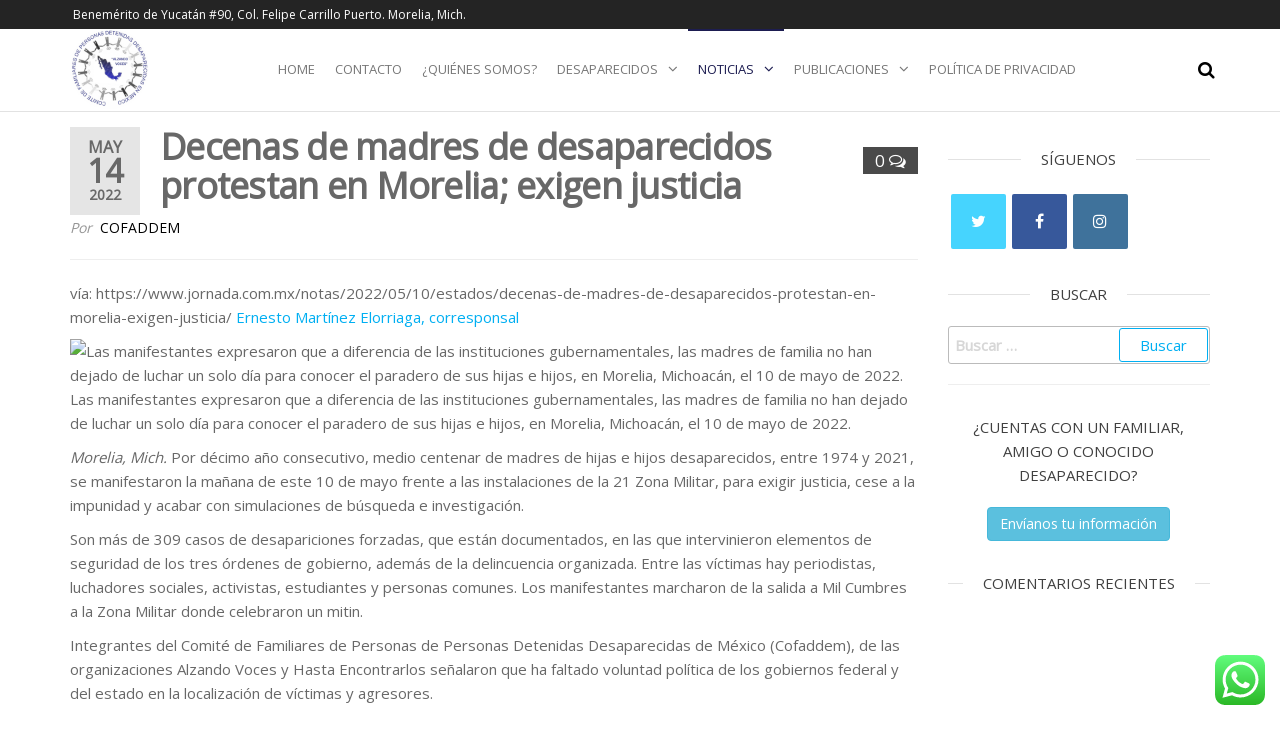

--- FILE ---
content_type: text/html; charset=UTF-8
request_url: https://cofaddem.org/decenas-de-madres-de-desaparecidos-protestan-en-morelia-exigen-justicia/
body_size: 21226
content:
<!DOCTYPE html>
<html class="no-js" lang="es">
    <head>
        <meta http-equiv="content-type" content="text/html; charset=UTF-8" />
        <meta http-equiv="X-UA-Compatible" content="IE=edge">
        <meta name="viewport" content="width=device-width, initial-scale=1">
        		<style type="text/css">
					.heateor_sss_button_instagram span.heateor_sss_svg,a.heateor_sss_instagram span.heateor_sss_svg{background:radial-gradient(circle at 30% 107%,#fdf497 0,#fdf497 5%,#fd5949 45%,#d6249f 60%,#285aeb 90%)}
											.heateor_sss_horizontal_sharing .heateor_sss_svg,.heateor_sss_standard_follow_icons_container .heateor_sss_svg{
							color: #fff;
						border-width: 0px;
			border-style: solid;
			border-color: transparent;
		}
					.heateor_sss_horizontal_sharing .heateorSssTCBackground{
				color:#666;
			}
					.heateor_sss_horizontal_sharing span.heateor_sss_svg:hover,.heateor_sss_standard_follow_icons_container span.heateor_sss_svg:hover{
						border-color: transparent;
		}
		.heateor_sss_vertical_sharing span.heateor_sss_svg,.heateor_sss_floating_follow_icons_container span.heateor_sss_svg{
							color: #fff;
						border-width: 0px;
			border-style: solid;
			border-color: transparent;
		}
				.heateor_sss_vertical_sharing .heateorSssTCBackground{
			color:#666;
		}
						.heateor_sss_vertical_sharing span.heateor_sss_svg:hover,.heateor_sss_floating_follow_icons_container span.heateor_sss_svg:hover{
						border-color: transparent;
		}
		@media screen and (max-width:783px) {.heateor_sss_vertical_sharing{display:none!important}}		</style>
		            <script type="text/javascript" id="wpuf-language-script">
                var error_str_obj = {
                    'required' : 'es requerido',
                    'mismatch' : 'no coincide',
                    'validation' : 'no es válido'
                }
            </script>
            <meta name='robots' content='index, follow, max-image-preview:large, max-snippet:-1, max-video-preview:-1' />

	<!-- This site is optimized with the Yoast SEO plugin v20.0 - https://yoast.com/wordpress/plugins/seo/ -->
	<title>Decenas de madres de desaparecidos protestan en Morelia; exigen justicia - COFADDEM</title>
	<link rel="canonical" href="https://cofaddem.org/decenas-de-madres-de-desaparecidos-protestan-en-morelia-exigen-justicia/" />
	<meta property="og:locale" content="es_ES" />
	<meta property="og:type" content="article" />
	<meta property="og:title" content="Decenas de madres de desaparecidos protestan en Morelia; exigen justicia - COFADDEM" />
	<meta property="og:description" content="vía: https://www.jornada.com.mx/notas/2022/05/10/estados/decenas-de-madres-de-desaparecidos-protestan-en-morelia-exigen-justicia/ Ernesto Martínez Elorriaga, corresponsal  Las manifestantes expresaron que a diferencia de las instituciones gubernamentales, las madres de familia no han dejado de luchar un solo día para conocer el paradero de sus hijas e hijos, en Morelia, Michoacán, el 10 de mayo de 2022.  Morelia, Mich.&nbsp;Por décimo año consecutivo, medio centenar de madres&hellip;" />
	<meta property="og:url" content="https://cofaddem.org/decenas-de-madres-de-desaparecidos-protestan-en-morelia-exigen-justicia/" />
	<meta property="og:site_name" content="COFADDEM" />
	<meta property="article:published_time" content="2022-05-14T18:59:23+00:00" />
	<meta property="article:modified_time" content="2022-05-14T18:59:25+00:00" />
	<meta property="og:image" content="https://www.jornada.com.mx/ultimas/2022/05/10/decenas-de-madres-de-desaparecidos-protestan-en-morelia-exigen-justicia-8540.html/michoacan.jpeg-2406.html/image_large?bc=2022-05-10T13:03:40-05:00" />
	<meta name="author" content="COFADDEM" />
	<meta name="twitter:card" content="summary_large_image" />
	<meta name="twitter:label1" content="Escrito por" />
	<meta name="twitter:data1" content="COFADDEM" />
	<meta name="twitter:label2" content="Tiempo de lectura" />
	<meta name="twitter:data2" content="3 minutos" />
	<script type="application/ld+json" class="yoast-schema-graph">{"@context":"https://schema.org","@graph":[{"@type":"Article","@id":"https://cofaddem.org/decenas-de-madres-de-desaparecidos-protestan-en-morelia-exigen-justicia/#article","isPartOf":{"@id":"https://cofaddem.org/decenas-de-madres-de-desaparecidos-protestan-en-morelia-exigen-justicia/"},"author":{"name":"COFADDEM","@id":"https://cofaddem.org/#/schema/person/af8b1089143b2d35486909406f03cfbc"},"headline":"Decenas de madres de desaparecidos protestan en Morelia; exigen justicia","datePublished":"2022-05-14T18:59:23+00:00","dateModified":"2022-05-14T18:59:25+00:00","mainEntityOfPage":{"@id":"https://cofaddem.org/decenas-de-madres-de-desaparecidos-protestan-en-morelia-exigen-justicia/"},"wordCount":561,"commentCount":0,"publisher":{"@id":"https://cofaddem.org/#organization"},"image":{"@id":"https://cofaddem.org/decenas-de-madres-de-desaparecidos-protestan-en-morelia-exigen-justicia/#primaryimage"},"thumbnailUrl":"https://www.jornada.com.mx/ultimas/2022/05/10/decenas-de-madres-de-desaparecidos-protestan-en-morelia-exigen-justicia-8540.html/michoacan.jpeg-2406.html/image_large?bc=2022-05-10T13:03:40-05:00","articleSection":["Nacionales","Noticias"],"inLanguage":"es","potentialAction":[{"@type":"CommentAction","name":"Comment","target":["https://cofaddem.org/decenas-de-madres-de-desaparecidos-protestan-en-morelia-exigen-justicia/#respond"]}]},{"@type":"WebPage","@id":"https://cofaddem.org/decenas-de-madres-de-desaparecidos-protestan-en-morelia-exigen-justicia/","url":"https://cofaddem.org/decenas-de-madres-de-desaparecidos-protestan-en-morelia-exigen-justicia/","name":"Decenas de madres de desaparecidos protestan en Morelia; exigen justicia - COFADDEM","isPartOf":{"@id":"https://cofaddem.org/#website"},"primaryImageOfPage":{"@id":"https://cofaddem.org/decenas-de-madres-de-desaparecidos-protestan-en-morelia-exigen-justicia/#primaryimage"},"image":{"@id":"https://cofaddem.org/decenas-de-madres-de-desaparecidos-protestan-en-morelia-exigen-justicia/#primaryimage"},"thumbnailUrl":"https://www.jornada.com.mx/ultimas/2022/05/10/decenas-de-madres-de-desaparecidos-protestan-en-morelia-exigen-justicia-8540.html/michoacan.jpeg-2406.html/image_large?bc=2022-05-10T13:03:40-05:00","datePublished":"2022-05-14T18:59:23+00:00","dateModified":"2022-05-14T18:59:25+00:00","breadcrumb":{"@id":"https://cofaddem.org/decenas-de-madres-de-desaparecidos-protestan-en-morelia-exigen-justicia/#breadcrumb"},"inLanguage":"es","potentialAction":[{"@type":"ReadAction","target":["https://cofaddem.org/decenas-de-madres-de-desaparecidos-protestan-en-morelia-exigen-justicia/"]}]},{"@type":"ImageObject","inLanguage":"es","@id":"https://cofaddem.org/decenas-de-madres-de-desaparecidos-protestan-en-morelia-exigen-justicia/#primaryimage","url":"https://www.jornada.com.mx/ultimas/2022/05/10/decenas-de-madres-de-desaparecidos-protestan-en-morelia-exigen-justicia-8540.html/michoacan.jpeg-2406.html/image_large?bc=2022-05-10T13:03:40-05:00","contentUrl":"https://www.jornada.com.mx/ultimas/2022/05/10/decenas-de-madres-de-desaparecidos-protestan-en-morelia-exigen-justicia-8540.html/michoacan.jpeg-2406.html/image_large?bc=2022-05-10T13:03:40-05:00"},{"@type":"BreadcrumbList","@id":"https://cofaddem.org/decenas-de-madres-de-desaparecidos-protestan-en-morelia-exigen-justicia/#breadcrumb","itemListElement":[{"@type":"ListItem","position":1,"name":"Portada","item":"https://cofaddem.org/"},{"@type":"ListItem","position":2,"name":"Decenas de madres de desaparecidos protestan en Morelia; exigen justicia"}]},{"@type":"WebSite","@id":"https://cofaddem.org/#website","url":"https://cofaddem.org/","name":"COFADDEM","description":"Comit&eacute; de familiares de personas detenidas desaparecidas en M&eacute;xico","publisher":{"@id":"https://cofaddem.org/#organization"},"potentialAction":[{"@type":"SearchAction","target":{"@type":"EntryPoint","urlTemplate":"https://cofaddem.org/?s={search_term_string}"},"query-input":"required name=search_term_string"}],"inLanguage":"es"},{"@type":"Organization","@id":"https://cofaddem.org/#organization","name":"COFADDEM","url":"https://cofaddem.org/","logo":{"@type":"ImageObject","inLanguage":"es","@id":"https://cofaddem.org/#/schema/logo/image/","url":"https://cofaddem.org/wp-content/uploads/2021/04/WhatsApp-Image-2021-04-06-at-3.43.09-PM.jpeg","contentUrl":"https://cofaddem.org/wp-content/uploads/2021/04/WhatsApp-Image-2021-04-06-at-3.43.09-PM.jpeg","width":960,"height":960,"caption":"COFADDEM"},"image":{"@id":"https://cofaddem.org/#/schema/logo/image/"}},{"@type":"Person","@id":"https://cofaddem.org/#/schema/person/af8b1089143b2d35486909406f03cfbc","name":"COFADDEM","image":{"@type":"ImageObject","inLanguage":"es","@id":"https://cofaddem.org/#/schema/person/image/","url":"https://secure.gravatar.com/avatar/d73920593cf76bdfa661e0d90e5fb09ecf812b5e9b627f3168f5d176783007c2?s=96&d=mm&r=g","contentUrl":"https://secure.gravatar.com/avatar/d73920593cf76bdfa661e0d90e5fb09ecf812b5e9b627f3168f5d176783007c2?s=96&d=mm&r=g","caption":"COFADDEM"},"url":"https://cofaddem.org/author/cofaddem/"}]}</script>
	<!-- / Yoast SEO plugin. -->


<link href='https://fonts.gstatic.com' crossorigin rel='preconnect' />
<link rel="alternate" type="application/rss+xml" title="COFADDEM &raquo; Feed" href="https://cofaddem.org/feed/" />
<link rel="alternate" type="application/rss+xml" title="COFADDEM &raquo; Feed de los comentarios" href="https://cofaddem.org/comments/feed/" />
<link rel="alternate" type="application/rss+xml" title="COFADDEM &raquo; Comentario Decenas de madres de desaparecidos protestan en Morelia; exigen justicia del feed" href="https://cofaddem.org/decenas-de-madres-de-desaparecidos-protestan-en-morelia-exigen-justicia/feed/" />
<link rel="alternate" title="oEmbed (JSON)" type="application/json+oembed" href="https://cofaddem.org/wp-json/oembed/1.0/embed?url=https%3A%2F%2Fcofaddem.org%2Fdecenas-de-madres-de-desaparecidos-protestan-en-morelia-exigen-justicia%2F" />
<link rel="alternate" title="oEmbed (XML)" type="text/xml+oembed" href="https://cofaddem.org/wp-json/oembed/1.0/embed?url=https%3A%2F%2Fcofaddem.org%2Fdecenas-de-madres-de-desaparecidos-protestan-en-morelia-exigen-justicia%2F&#038;format=xml" />
<style id='wp-img-auto-sizes-contain-inline-css' type='text/css'>
img:is([sizes=auto i],[sizes^="auto," i]){contain-intrinsic-size:3000px 1500px}
/*# sourceURL=wp-img-auto-sizes-contain-inline-css */
</style>
<style id='wp-emoji-styles-inline-css' type='text/css'>

	img.wp-smiley, img.emoji {
		display: inline !important;
		border: none !important;
		box-shadow: none !important;
		height: 1em !important;
		width: 1em !important;
		margin: 0 0.07em !important;
		vertical-align: -0.1em !important;
		background: none !important;
		padding: 0 !important;
	}
/*# sourceURL=wp-emoji-styles-inline-css */
</style>
<link rel='stylesheet' id='wp-block-library-css' href='https://cofaddem.org/wp-includes/css/dist/block-library/style.min.css?ver=6.9' type='text/css' media='all' />
<style id='wp-block-image-inline-css' type='text/css'>
.wp-block-image>a,.wp-block-image>figure>a{display:inline-block}.wp-block-image img{box-sizing:border-box;height:auto;max-width:100%;vertical-align:bottom}@media not (prefers-reduced-motion){.wp-block-image img.hide{visibility:hidden}.wp-block-image img.show{animation:show-content-image .4s}}.wp-block-image[style*=border-radius] img,.wp-block-image[style*=border-radius]>a{border-radius:inherit}.wp-block-image.has-custom-border img{box-sizing:border-box}.wp-block-image.aligncenter{text-align:center}.wp-block-image.alignfull>a,.wp-block-image.alignwide>a{width:100%}.wp-block-image.alignfull img,.wp-block-image.alignwide img{height:auto;width:100%}.wp-block-image .aligncenter,.wp-block-image .alignleft,.wp-block-image .alignright,.wp-block-image.aligncenter,.wp-block-image.alignleft,.wp-block-image.alignright{display:table}.wp-block-image .aligncenter>figcaption,.wp-block-image .alignleft>figcaption,.wp-block-image .alignright>figcaption,.wp-block-image.aligncenter>figcaption,.wp-block-image.alignleft>figcaption,.wp-block-image.alignright>figcaption{caption-side:bottom;display:table-caption}.wp-block-image .alignleft{float:left;margin:.5em 1em .5em 0}.wp-block-image .alignright{float:right;margin:.5em 0 .5em 1em}.wp-block-image .aligncenter{margin-left:auto;margin-right:auto}.wp-block-image :where(figcaption){margin-bottom:1em;margin-top:.5em}.wp-block-image.is-style-circle-mask img{border-radius:9999px}@supports ((-webkit-mask-image:none) or (mask-image:none)) or (-webkit-mask-image:none){.wp-block-image.is-style-circle-mask img{border-radius:0;-webkit-mask-image:url('data:image/svg+xml;utf8,<svg viewBox="0 0 100 100" xmlns="http://www.w3.org/2000/svg"><circle cx="50" cy="50" r="50"/></svg>');mask-image:url('data:image/svg+xml;utf8,<svg viewBox="0 0 100 100" xmlns="http://www.w3.org/2000/svg"><circle cx="50" cy="50" r="50"/></svg>');mask-mode:alpha;-webkit-mask-position:center;mask-position:center;-webkit-mask-repeat:no-repeat;mask-repeat:no-repeat;-webkit-mask-size:contain;mask-size:contain}}:root :where(.wp-block-image.is-style-rounded img,.wp-block-image .is-style-rounded img){border-radius:9999px}.wp-block-image figure{margin:0}.wp-lightbox-container{display:flex;flex-direction:column;position:relative}.wp-lightbox-container img{cursor:zoom-in}.wp-lightbox-container img:hover+button{opacity:1}.wp-lightbox-container button{align-items:center;backdrop-filter:blur(16px) saturate(180%);background-color:#5a5a5a40;border:none;border-radius:4px;cursor:zoom-in;display:flex;height:20px;justify-content:center;opacity:0;padding:0;position:absolute;right:16px;text-align:center;top:16px;width:20px;z-index:100}@media not (prefers-reduced-motion){.wp-lightbox-container button{transition:opacity .2s ease}}.wp-lightbox-container button:focus-visible{outline:3px auto #5a5a5a40;outline:3px auto -webkit-focus-ring-color;outline-offset:3px}.wp-lightbox-container button:hover{cursor:pointer;opacity:1}.wp-lightbox-container button:focus{opacity:1}.wp-lightbox-container button:focus,.wp-lightbox-container button:hover,.wp-lightbox-container button:not(:hover):not(:active):not(.has-background){background-color:#5a5a5a40;border:none}.wp-lightbox-overlay{box-sizing:border-box;cursor:zoom-out;height:100vh;left:0;overflow:hidden;position:fixed;top:0;visibility:hidden;width:100%;z-index:100000}.wp-lightbox-overlay .close-button{align-items:center;cursor:pointer;display:flex;justify-content:center;min-height:40px;min-width:40px;padding:0;position:absolute;right:calc(env(safe-area-inset-right) + 16px);top:calc(env(safe-area-inset-top) + 16px);z-index:5000000}.wp-lightbox-overlay .close-button:focus,.wp-lightbox-overlay .close-button:hover,.wp-lightbox-overlay .close-button:not(:hover):not(:active):not(.has-background){background:none;border:none}.wp-lightbox-overlay .lightbox-image-container{height:var(--wp--lightbox-container-height);left:50%;overflow:hidden;position:absolute;top:50%;transform:translate(-50%,-50%);transform-origin:top left;width:var(--wp--lightbox-container-width);z-index:9999999999}.wp-lightbox-overlay .wp-block-image{align-items:center;box-sizing:border-box;display:flex;height:100%;justify-content:center;margin:0;position:relative;transform-origin:0 0;width:100%;z-index:3000000}.wp-lightbox-overlay .wp-block-image img{height:var(--wp--lightbox-image-height);min-height:var(--wp--lightbox-image-height);min-width:var(--wp--lightbox-image-width);width:var(--wp--lightbox-image-width)}.wp-lightbox-overlay .wp-block-image figcaption{display:none}.wp-lightbox-overlay button{background:none;border:none}.wp-lightbox-overlay .scrim{background-color:#fff;height:100%;opacity:.9;position:absolute;width:100%;z-index:2000000}.wp-lightbox-overlay.active{visibility:visible}@media not (prefers-reduced-motion){.wp-lightbox-overlay.active{animation:turn-on-visibility .25s both}.wp-lightbox-overlay.active img{animation:turn-on-visibility .35s both}.wp-lightbox-overlay.show-closing-animation:not(.active){animation:turn-off-visibility .35s both}.wp-lightbox-overlay.show-closing-animation:not(.active) img{animation:turn-off-visibility .25s both}.wp-lightbox-overlay.zoom.active{animation:none;opacity:1;visibility:visible}.wp-lightbox-overlay.zoom.active .lightbox-image-container{animation:lightbox-zoom-in .4s}.wp-lightbox-overlay.zoom.active .lightbox-image-container img{animation:none}.wp-lightbox-overlay.zoom.active .scrim{animation:turn-on-visibility .4s forwards}.wp-lightbox-overlay.zoom.show-closing-animation:not(.active){animation:none}.wp-lightbox-overlay.zoom.show-closing-animation:not(.active) .lightbox-image-container{animation:lightbox-zoom-out .4s}.wp-lightbox-overlay.zoom.show-closing-animation:not(.active) .lightbox-image-container img{animation:none}.wp-lightbox-overlay.zoom.show-closing-animation:not(.active) .scrim{animation:turn-off-visibility .4s forwards}}@keyframes show-content-image{0%{visibility:hidden}99%{visibility:hidden}to{visibility:visible}}@keyframes turn-on-visibility{0%{opacity:0}to{opacity:1}}@keyframes turn-off-visibility{0%{opacity:1;visibility:visible}99%{opacity:0;visibility:visible}to{opacity:0;visibility:hidden}}@keyframes lightbox-zoom-in{0%{transform:translate(calc((-100vw + var(--wp--lightbox-scrollbar-width))/2 + var(--wp--lightbox-initial-left-position)),calc(-50vh + var(--wp--lightbox-initial-top-position))) scale(var(--wp--lightbox-scale))}to{transform:translate(-50%,-50%) scale(1)}}@keyframes lightbox-zoom-out{0%{transform:translate(-50%,-50%) scale(1);visibility:visible}99%{visibility:visible}to{transform:translate(calc((-100vw + var(--wp--lightbox-scrollbar-width))/2 + var(--wp--lightbox-initial-left-position)),calc(-50vh + var(--wp--lightbox-initial-top-position))) scale(var(--wp--lightbox-scale));visibility:hidden}}
/*# sourceURL=https://cofaddem.org/wp-includes/blocks/image/style.min.css */
</style>
<style id='global-styles-inline-css' type='text/css'>
:root{--wp--preset--aspect-ratio--square: 1;--wp--preset--aspect-ratio--4-3: 4/3;--wp--preset--aspect-ratio--3-4: 3/4;--wp--preset--aspect-ratio--3-2: 3/2;--wp--preset--aspect-ratio--2-3: 2/3;--wp--preset--aspect-ratio--16-9: 16/9;--wp--preset--aspect-ratio--9-16: 9/16;--wp--preset--color--black: #000000;--wp--preset--color--cyan-bluish-gray: #abb8c3;--wp--preset--color--white: #ffffff;--wp--preset--color--pale-pink: #f78da7;--wp--preset--color--vivid-red: #cf2e2e;--wp--preset--color--luminous-vivid-orange: #ff6900;--wp--preset--color--luminous-vivid-amber: #fcb900;--wp--preset--color--light-green-cyan: #7bdcb5;--wp--preset--color--vivid-green-cyan: #00d084;--wp--preset--color--pale-cyan-blue: #8ed1fc;--wp--preset--color--vivid-cyan-blue: #0693e3;--wp--preset--color--vivid-purple: #9b51e0;--wp--preset--gradient--vivid-cyan-blue-to-vivid-purple: linear-gradient(135deg,rgb(6,147,227) 0%,rgb(155,81,224) 100%);--wp--preset--gradient--light-green-cyan-to-vivid-green-cyan: linear-gradient(135deg,rgb(122,220,180) 0%,rgb(0,208,130) 100%);--wp--preset--gradient--luminous-vivid-amber-to-luminous-vivid-orange: linear-gradient(135deg,rgb(252,185,0) 0%,rgb(255,105,0) 100%);--wp--preset--gradient--luminous-vivid-orange-to-vivid-red: linear-gradient(135deg,rgb(255,105,0) 0%,rgb(207,46,46) 100%);--wp--preset--gradient--very-light-gray-to-cyan-bluish-gray: linear-gradient(135deg,rgb(238,238,238) 0%,rgb(169,184,195) 100%);--wp--preset--gradient--cool-to-warm-spectrum: linear-gradient(135deg,rgb(74,234,220) 0%,rgb(151,120,209) 20%,rgb(207,42,186) 40%,rgb(238,44,130) 60%,rgb(251,105,98) 80%,rgb(254,248,76) 100%);--wp--preset--gradient--blush-light-purple: linear-gradient(135deg,rgb(255,206,236) 0%,rgb(152,150,240) 100%);--wp--preset--gradient--blush-bordeaux: linear-gradient(135deg,rgb(254,205,165) 0%,rgb(254,45,45) 50%,rgb(107,0,62) 100%);--wp--preset--gradient--luminous-dusk: linear-gradient(135deg,rgb(255,203,112) 0%,rgb(199,81,192) 50%,rgb(65,88,208) 100%);--wp--preset--gradient--pale-ocean: linear-gradient(135deg,rgb(255,245,203) 0%,rgb(182,227,212) 50%,rgb(51,167,181) 100%);--wp--preset--gradient--electric-grass: linear-gradient(135deg,rgb(202,248,128) 0%,rgb(113,206,126) 100%);--wp--preset--gradient--midnight: linear-gradient(135deg,rgb(2,3,129) 0%,rgb(40,116,252) 100%);--wp--preset--font-size--small: 13px;--wp--preset--font-size--medium: 20px;--wp--preset--font-size--large: 36px;--wp--preset--font-size--x-large: 42px;--wp--preset--spacing--20: 0.44rem;--wp--preset--spacing--30: 0.67rem;--wp--preset--spacing--40: 1rem;--wp--preset--spacing--50: 1.5rem;--wp--preset--spacing--60: 2.25rem;--wp--preset--spacing--70: 3.38rem;--wp--preset--spacing--80: 5.06rem;--wp--preset--shadow--natural: 6px 6px 9px rgba(0, 0, 0, 0.2);--wp--preset--shadow--deep: 12px 12px 50px rgba(0, 0, 0, 0.4);--wp--preset--shadow--sharp: 6px 6px 0px rgba(0, 0, 0, 0.2);--wp--preset--shadow--outlined: 6px 6px 0px -3px rgb(255, 255, 255), 6px 6px rgb(0, 0, 0);--wp--preset--shadow--crisp: 6px 6px 0px rgb(0, 0, 0);}:where(.is-layout-flex){gap: 0.5em;}:where(.is-layout-grid){gap: 0.5em;}body .is-layout-flex{display: flex;}.is-layout-flex{flex-wrap: wrap;align-items: center;}.is-layout-flex > :is(*, div){margin: 0;}body .is-layout-grid{display: grid;}.is-layout-grid > :is(*, div){margin: 0;}:where(.wp-block-columns.is-layout-flex){gap: 2em;}:where(.wp-block-columns.is-layout-grid){gap: 2em;}:where(.wp-block-post-template.is-layout-flex){gap: 1.25em;}:where(.wp-block-post-template.is-layout-grid){gap: 1.25em;}.has-black-color{color: var(--wp--preset--color--black) !important;}.has-cyan-bluish-gray-color{color: var(--wp--preset--color--cyan-bluish-gray) !important;}.has-white-color{color: var(--wp--preset--color--white) !important;}.has-pale-pink-color{color: var(--wp--preset--color--pale-pink) !important;}.has-vivid-red-color{color: var(--wp--preset--color--vivid-red) !important;}.has-luminous-vivid-orange-color{color: var(--wp--preset--color--luminous-vivid-orange) !important;}.has-luminous-vivid-amber-color{color: var(--wp--preset--color--luminous-vivid-amber) !important;}.has-light-green-cyan-color{color: var(--wp--preset--color--light-green-cyan) !important;}.has-vivid-green-cyan-color{color: var(--wp--preset--color--vivid-green-cyan) !important;}.has-pale-cyan-blue-color{color: var(--wp--preset--color--pale-cyan-blue) !important;}.has-vivid-cyan-blue-color{color: var(--wp--preset--color--vivid-cyan-blue) !important;}.has-vivid-purple-color{color: var(--wp--preset--color--vivid-purple) !important;}.has-black-background-color{background-color: var(--wp--preset--color--black) !important;}.has-cyan-bluish-gray-background-color{background-color: var(--wp--preset--color--cyan-bluish-gray) !important;}.has-white-background-color{background-color: var(--wp--preset--color--white) !important;}.has-pale-pink-background-color{background-color: var(--wp--preset--color--pale-pink) !important;}.has-vivid-red-background-color{background-color: var(--wp--preset--color--vivid-red) !important;}.has-luminous-vivid-orange-background-color{background-color: var(--wp--preset--color--luminous-vivid-orange) !important;}.has-luminous-vivid-amber-background-color{background-color: var(--wp--preset--color--luminous-vivid-amber) !important;}.has-light-green-cyan-background-color{background-color: var(--wp--preset--color--light-green-cyan) !important;}.has-vivid-green-cyan-background-color{background-color: var(--wp--preset--color--vivid-green-cyan) !important;}.has-pale-cyan-blue-background-color{background-color: var(--wp--preset--color--pale-cyan-blue) !important;}.has-vivid-cyan-blue-background-color{background-color: var(--wp--preset--color--vivid-cyan-blue) !important;}.has-vivid-purple-background-color{background-color: var(--wp--preset--color--vivid-purple) !important;}.has-black-border-color{border-color: var(--wp--preset--color--black) !important;}.has-cyan-bluish-gray-border-color{border-color: var(--wp--preset--color--cyan-bluish-gray) !important;}.has-white-border-color{border-color: var(--wp--preset--color--white) !important;}.has-pale-pink-border-color{border-color: var(--wp--preset--color--pale-pink) !important;}.has-vivid-red-border-color{border-color: var(--wp--preset--color--vivid-red) !important;}.has-luminous-vivid-orange-border-color{border-color: var(--wp--preset--color--luminous-vivid-orange) !important;}.has-luminous-vivid-amber-border-color{border-color: var(--wp--preset--color--luminous-vivid-amber) !important;}.has-light-green-cyan-border-color{border-color: var(--wp--preset--color--light-green-cyan) !important;}.has-vivid-green-cyan-border-color{border-color: var(--wp--preset--color--vivid-green-cyan) !important;}.has-pale-cyan-blue-border-color{border-color: var(--wp--preset--color--pale-cyan-blue) !important;}.has-vivid-cyan-blue-border-color{border-color: var(--wp--preset--color--vivid-cyan-blue) !important;}.has-vivid-purple-border-color{border-color: var(--wp--preset--color--vivid-purple) !important;}.has-vivid-cyan-blue-to-vivid-purple-gradient-background{background: var(--wp--preset--gradient--vivid-cyan-blue-to-vivid-purple) !important;}.has-light-green-cyan-to-vivid-green-cyan-gradient-background{background: var(--wp--preset--gradient--light-green-cyan-to-vivid-green-cyan) !important;}.has-luminous-vivid-amber-to-luminous-vivid-orange-gradient-background{background: var(--wp--preset--gradient--luminous-vivid-amber-to-luminous-vivid-orange) !important;}.has-luminous-vivid-orange-to-vivid-red-gradient-background{background: var(--wp--preset--gradient--luminous-vivid-orange-to-vivid-red) !important;}.has-very-light-gray-to-cyan-bluish-gray-gradient-background{background: var(--wp--preset--gradient--very-light-gray-to-cyan-bluish-gray) !important;}.has-cool-to-warm-spectrum-gradient-background{background: var(--wp--preset--gradient--cool-to-warm-spectrum) !important;}.has-blush-light-purple-gradient-background{background: var(--wp--preset--gradient--blush-light-purple) !important;}.has-blush-bordeaux-gradient-background{background: var(--wp--preset--gradient--blush-bordeaux) !important;}.has-luminous-dusk-gradient-background{background: var(--wp--preset--gradient--luminous-dusk) !important;}.has-pale-ocean-gradient-background{background: var(--wp--preset--gradient--pale-ocean) !important;}.has-electric-grass-gradient-background{background: var(--wp--preset--gradient--electric-grass) !important;}.has-midnight-gradient-background{background: var(--wp--preset--gradient--midnight) !important;}.has-small-font-size{font-size: var(--wp--preset--font-size--small) !important;}.has-medium-font-size{font-size: var(--wp--preset--font-size--medium) !important;}.has-large-font-size{font-size: var(--wp--preset--font-size--large) !important;}.has-x-large-font-size{font-size: var(--wp--preset--font-size--x-large) !important;}
/*# sourceURL=global-styles-inline-css */
</style>

<style id='classic-theme-styles-inline-css' type='text/css'>
/*! This file is auto-generated */
.wp-block-button__link{color:#fff;background-color:#32373c;border-radius:9999px;box-shadow:none;text-decoration:none;padding:calc(.667em + 2px) calc(1.333em + 2px);font-size:1.125em}.wp-block-file__button{background:#32373c;color:#fff;text-decoration:none}
/*# sourceURL=/wp-includes/css/classic-themes.min.css */
</style>
<link rel='stylesheet' id='futurio-extra-css' href='https://cofaddem.org/wp-content/plugins/futurio-extra/css/style.css?ver=1.8.1' type='text/css' media='all' />
<link rel='stylesheet' id='elementor-frontend-css' href='https://cofaddem.org/wp-content/plugins/elementor/assets/css/frontend.min.css?ver=3.10.2' type='text/css' media='all' />
<link rel='stylesheet' id='elementor-post-208-css' href='https://cofaddem.org/wp-content/uploads/elementor/css/post-208.css?ver=1695169635' type='text/css' media='all' />
<link rel='stylesheet' id='bootstrap-css' href='https://cofaddem.org/wp-content/themes/futurio/css/bootstrap.css?ver=3.3.7' type='text/css' media='all' />
<link rel='stylesheet' id='futurio-stylesheet-css' href='https://cofaddem.org/wp-content/themes/futurio/style.css?ver=1.4.0' type='text/css' media='all' />
<link rel='stylesheet' id='font-awesome-css' href='https://cofaddem.org/wp-content/plugins/elementor/assets/lib/font-awesome/css/font-awesome.min.css?ver=4.7.0' type='text/css' media='all' />
<link rel='stylesheet' id='heateor_sss_frontend_css-css' href='https://cofaddem.org/wp-content/plugins/sassy-social-share/public/css/sassy-social-share-public.css?ver=3.3.46' type='text/css' media='all' />
<link rel='stylesheet' id='eael-general-css' href='https://cofaddem.org/wp-content/plugins/essential-addons-for-elementor-lite/assets/front-end/css/view/general.min.css?ver=5.5.5' type='text/css' media='all' />
<link rel='stylesheet' id='kirki-styles-css' href='https://cofaddem.org?action=kirki-styles&#038;ver=3.1.9' type='text/css' media='all' />
<link rel='stylesheet' id='wpuf-css-css' href='https://cofaddem.org/wp-content/plugins/wp-user-frontend/assets/css/frontend-forms.css?ver=6.9' type='text/css' media='all' />
<link rel='stylesheet' id='jquery-ui-css' href='https://cofaddem.org/wp-content/plugins/wp-user-frontend/assets/css/jquery-ui-1.9.1.custom.css?ver=6.9' type='text/css' media='all' />
<link rel='stylesheet' id='wpuf-sweetalert2-css' href='https://cofaddem.org/wp-content/plugins/wp-user-frontend/assets/vendor/sweetalert2/sweetalert2.css?ver=11.4.19' type='text/css' media='all' />
<link rel='stylesheet' id='wp-block-paragraph-css' href='https://cofaddem.org/wp-includes/blocks/paragraph/style.min.css?ver=6.9' type='text/css' media='all' />
<script type="text/javascript" src="https://cofaddem.org/wp-includes/js/jquery/jquery.min.js?ver=3.7.1" id="jquery-core-js"></script>
<script type="text/javascript" src="https://cofaddem.org/wp-includes/js/jquery/jquery-migrate.min.js?ver=3.4.1" id="jquery-migrate-js"></script>
<script type="text/javascript" id="wpuf-ajax-script-js-extra">
/* <![CDATA[ */
var ajax_object = {"ajaxurl":"https://cofaddem.org/wp-admin/admin-ajax.php","fill_notice":"Some Required Fields are not filled!"};
//# sourceURL=wpuf-ajax-script-js-extra
/* ]]> */
</script>
<script type="text/javascript" src="https://cofaddem.org/wp-content/plugins/wp-user-frontend/assets/js/billing-address.js?ver=6.9" id="wpuf-ajax-script-js"></script>
<script type="text/javascript" src="https://cofaddem.org/wp-includes/js/jquery/ui/core.min.js?ver=1.13.3" id="jquery-ui-core-js"></script>
<script type="text/javascript" src="https://cofaddem.org/wp-includes/js/dist/dom-ready.min.js?ver=f77871ff7694fffea381" id="wp-dom-ready-js"></script>
<script type="text/javascript" src="https://cofaddem.org/wp-includes/js/dist/hooks.min.js?ver=dd5603f07f9220ed27f1" id="wp-hooks-js"></script>
<script type="text/javascript" src="https://cofaddem.org/wp-includes/js/dist/i18n.min.js?ver=c26c3dc7bed366793375" id="wp-i18n-js"></script>
<script type="text/javascript" id="wp-i18n-js-after">
/* <![CDATA[ */
wp.i18n.setLocaleData( { 'text direction\u0004ltr': [ 'ltr' ] } );
//# sourceURL=wp-i18n-js-after
/* ]]> */
</script>
<script type="text/javascript" id="wp-a11y-js-translations">
/* <![CDATA[ */
( function( domain, translations ) {
	var localeData = translations.locale_data[ domain ] || translations.locale_data.messages;
	localeData[""].domain = domain;
	wp.i18n.setLocaleData( localeData, domain );
} )( "default", {"translation-revision-date":"2026-01-07 19:47:18+0000","generator":"GlotPress\/4.0.3","domain":"messages","locale_data":{"messages":{"":{"domain":"messages","plural-forms":"nplurals=2; plural=n != 1;","lang":"es"},"Notifications":["Avisos"]}},"comment":{"reference":"wp-includes\/js\/dist\/a11y.js"}} );
//# sourceURL=wp-a11y-js-translations
/* ]]> */
</script>
<script type="text/javascript" src="https://cofaddem.org/wp-includes/js/dist/a11y.min.js?ver=cb460b4676c94bd228ed" id="wp-a11y-js"></script>
<script type="text/javascript" src="https://cofaddem.org/wp-includes/js/jquery/ui/mouse.min.js?ver=1.13.3" id="jquery-ui-mouse-js"></script>
<script type="text/javascript" src="https://cofaddem.org/wp-includes/js/clipboard.min.js?ver=2.0.11" id="clipboard-js"></script>
<script type="text/javascript" src="https://cofaddem.org/wp-includes/js/plupload/moxie.min.js?ver=1.3.5.1" id="moxiejs-js"></script>
<script type="text/javascript" src="https://cofaddem.org/wp-includes/js/plupload/plupload.min.js?ver=2.1.9" id="plupload-js"></script>
<script type="text/javascript" src="https://cofaddem.org/wp-includes/js/underscore.min.js?ver=1.13.7" id="underscore-js"></script>
<script type="text/javascript" id="plupload-handlers-js-extra">
/* <![CDATA[ */
var pluploadL10n = {"queue_limit_exceeded":"Has intentado poner en cola demasiados archivos.","file_exceeds_size_limit":"El tama\u00f1o del archivo %s excede el tama\u00f1o permitido en este sitio.","zero_byte_file":"Este archivo est\u00e1 vac\u00edo. Por favor, prueba con otro.","invalid_filetype":"El archivo no lo ha podido procesar el servidor web.","not_an_image":"Este archivo no es una imagen. Por favor, prueba con otro.","image_memory_exceeded":"Memoria excedida. Por favor, prueba con otro archivo m\u00e1s peque\u00f1o.","image_dimensions_exceeded":"Supera el tama\u00f1o permitido. Por favor, prueba con otro.","default_error":"Ha habido un error en la subida. Por favor, int\u00e9ntalo m\u00e1s tarde.","missing_upload_url":"Ha habido un error de configuraci\u00f3n. Por favor, contacta con el  administrador del servidor.","upload_limit_exceeded":"Solo puedes subir 1 archivo.","http_error":"Respuesta inesperada del servidor. El archivo puede haber sido subido correctamente. Comprueba la biblioteca de medios o recarga la p\u00e1gina.","http_error_image":"El servidor no puede procesar la imagen. Esto puede ocurrir si el servidor est\u00e1 ocupado o no tiene suficientes recursos para completar la tarea. Puede ayudar el subir una imagen m\u00e1s peque\u00f1a. El tama\u00f1o m\u00e1ximo sugerido es de 2560 p\u00edxeles.","upload_failed":"Subida fallida.","big_upload_failed":"Por favor, intenta subir este archivo a trav\u00e9s del %1$snavegador%2$s.","big_upload_queued":"%s excede el tama\u00f1o m\u00e1ximo de subida del cargador de m\u00faltiples archivos del navegador.","io_error":"Error de entrada/salida.","security_error":"Error de seguridad.","file_cancelled":"Archivo cancelado.","upload_stopped":"Subida detenida.","dismiss":"Descartar","crunching":"Calculando\u2026","deleted":"movidos a la papelera.","error_uploading":"Ha habido un error al subir \u00ab%s\u00bb","unsupported_image":"Esta imagen no se puede mostrar en un navegador web. Antes de subirla, para un mejor resultado, convi\u00e9rtela a JPEG.","noneditable_image":"El servidor web no puede generar tama\u00f1os de imagen adaptables para esta imagen. Convi\u00e9rtela a JPEG o PNG antes de subirla.","file_url_copied":"La URL del archivo ha sido copiada a tu portapapeles"};
//# sourceURL=plupload-handlers-js-extra
/* ]]> */
</script>
<script type="text/javascript" src="https://cofaddem.org/wp-includes/js/plupload/handlers.min.js?ver=6.9" id="plupload-handlers-js"></script>
<script type="text/javascript" src="https://cofaddem.org/wp-includes/js/jquery/ui/sortable.min.js?ver=1.13.3" id="jquery-ui-sortable-js"></script>
<script type="text/javascript" id="wpuf-upload-js-extra">
/* <![CDATA[ */
var wpuf_frontend_upload = {"confirmMsg":"\u00bfEst\u00e1 seguro?","delete_it":"Si, eliminarlo","cancel_it":"No, cancelarlo","nonce":"5d7807eb74","ajaxurl":"https://cofaddem.org/wp-admin/admin-ajax.php","max_filesize":"2048M","plupload":{"url":"https://cofaddem.org/wp-admin/admin-ajax.php?nonce=4611251143","flash_swf_url":"https://cofaddem.org/wp-includes/js/plupload/plupload.flash.swf","filters":[{"title":"Archivos permitidos","extensions":"*"}],"multipart":true,"urlstream_upload":true,"warning":"\u00a1N\u00famero m\u00e1ximo de archivos alcanzado!","size_error":"El archivo subido excede el l\u00edmite de tama\u00f1o. Por favor intente de nuevo.","type_error":"Has subido un tipo de archivo incorrecto. Por favor, int\u00e9ntelo de nuevo."}};
//# sourceURL=wpuf-upload-js-extra
/* ]]> */
</script>
<script type="text/javascript" src="https://cofaddem.org/wp-content/plugins/wp-user-frontend/assets/js/upload.js?ver=6.9" id="wpuf-upload-js"></script>
<script type="text/javascript" id="wpuf-form-js-extra">
/* <![CDATA[ */
var wpuf_frontend = {"ajaxurl":"https://cofaddem.org/wp-admin/admin-ajax.php","error_message":"Por favor, corrija los errores para continuar","nonce":"5d7807eb74","cancelSubMsg":"Are you sure you want to cancel your current subscription ?","delete_it":"Si","cancel_it":"No","word_max_title":"Maximum word limit reached. Please shorten your texts.","word_max_details":"This field supports a maximum of %number% words, and the limit is reached. Remove a few words to reach the acceptable limit of the field.","word_min_title":"Minimum word required.","word_min_details":"This field requires minimum %number% words. Please add some more text.","char_max_title":"Maximum character limit reached. Please shorten your texts.","char_max_details":"This field supports a maximum of %number% characters, and the limit is reached. Remove a few characters to reach the acceptable limit of the field.","char_min_title":"Minimum character required.","char_min_details":"This field requires minimum %number% characters. Please add some more character."};
//# sourceURL=wpuf-form-js-extra
/* ]]> */
</script>
<script type="text/javascript" src="https://cofaddem.org/wp-content/plugins/wp-user-frontend/assets/js/frontend-form.min.js?ver=6.9" id="wpuf-form-js"></script>
<script type="text/javascript" src="https://cofaddem.org/wp-content/plugins/wp-user-frontend/assets/vendor/sweetalert2/sweetalert2.js?ver=11.4.19" id="wpuf-sweetalert2-js"></script>
<link rel="https://api.w.org/" href="https://cofaddem.org/wp-json/" /><link rel="alternate" title="JSON" type="application/json" href="https://cofaddem.org/wp-json/wp/v2/posts/1145" /><link rel="EditURI" type="application/rsd+xml" title="RSD" href="https://cofaddem.org/xmlrpc.php?rsd" />
<meta name="generator" content="WordPress 6.9" />
<link rel='shortlink' href='https://cofaddem.org/?p=1145' />
<style type="text/css" id="simple-css-output">}a, a:active, a:hover, a:focus { text-decoration: none; color: #1D1D51;}.nav > li.active > a:before, .current-page-parent:before { position: absolute; content: ''; top: 0; left: 0; width: 100%; height: 2px; background-color: #1D1D51;}.navbar-default .navbar-nav > .active > a, .navbar-default .navbar-nav > .active > a:hover, .navbar-default .navbar-nav > .active > a:focus, .navbar-default .navbar-nav > .open > a, .navbar-default .navbar-nav > .open > a:hover, .navbar-default .navbar-nav > .open > a:focus { background-color: transparent; color: #1D1D51;}.nav > li > a:before { position: absolute; content: ''; top: 0; left: 50%; width: 0; height: 2px; background-color: #1D1D51; -webkit-transition: all 1s; transition: all 1s;} </style>        <style>

        </style>
        <link rel="pingback" href="https://cofaddem.org/xmlrpc.php">
	<script>document.documentElement.className = document.documentElement.className.replace( 'no-js', 'js' );</script>
	<style type="text/css">.recentcomments a{display:inline !important;padding:0 !important;margin:0 !important;}</style>		<style type="text/css" id="futurio-header-css">
								.site-title,
				.site-description {
					position: absolute;
					clip: rect(1px, 1px, 1px, 1px);
				}
				
		</style>
		<link rel="icon" href="https://cofaddem.org/wp-content/uploads/2021/04/cropped-WhatsApp-Image-2021-04-06-at-3.43.09-PM-32x32.jpeg" sizes="32x32" />
<link rel="icon" href="https://cofaddem.org/wp-content/uploads/2021/04/cropped-WhatsApp-Image-2021-04-06-at-3.43.09-PM-192x192.jpeg" sizes="192x192" />
<link rel="apple-touch-icon" href="https://cofaddem.org/wp-content/uploads/2021/04/cropped-WhatsApp-Image-2021-04-06-at-3.43.09-PM-180x180.jpeg" />
<meta name="msapplication-TileImage" content="https://cofaddem.org/wp-content/uploads/2021/04/cropped-WhatsApp-Image-2021-04-06-at-3.43.09-PM-270x270.jpeg" />
    <link rel='stylesheet' id='gglcptch-css' href='https://cofaddem.org/wp-content/plugins/google-captcha/css/gglcptch.css?ver=1.70' type='text/css' media='all' />
<link rel='stylesheet' id='gglcptch_hide-css' href='https://cofaddem.org/wp-content/plugins/google-captcha/css/hide_badge.css?ver=1.70' type='text/css' media='all' />
</head>
    <body data-rsssl=1 id="blog" class="wp-singular post-template-default single single-post postid-1145 single-format-standard wp-custom-logo wp-theme-futurio elementor-default elementor-kit-210">
        <a class="skip-link screen-reader-text" href="#site-content">Saltar al contenido</a>                <div class="page-wrap">
            <div class="top-bar-section container-fluid">
        <div class="container">
            <div class="row">
                                                                <div id="textarea_1" class="top-bar-item col-sm-12">
                                <i class="fa fa-map-marker-alt" aria-hidden="true"></i>  Benemérito de Yucatán #90, Col. Felipe Carrillo Puerto. Morelia, Mich.                 
                            </div>
                                        </div>
        </div>
    </div>	
 
<div class="main-menu">
    <nav id="site-navigation" class="navbar navbar-default nav-pos-center">     
        <div class="container">   
            <div class="navbar-header">
                                    <div class="site-heading navbar-brand heading-menu" >
                        <div class="site-branding-logo">
                            <a href="https://cofaddem.org/" class="custom-logo-link" rel="home"><img width="960" height="960" src="https://cofaddem.org/wp-content/uploads/2021/04/WhatsApp-Image-2021-04-06-at-3.43.09-PM.jpeg" class="custom-logo" alt="COFADDEM" decoding="async" fetchpriority="high" srcset="https://cofaddem.org/wp-content/uploads/2021/04/WhatsApp-Image-2021-04-06-at-3.43.09-PM.jpeg 960w, https://cofaddem.org/wp-content/uploads/2021/04/WhatsApp-Image-2021-04-06-at-3.43.09-PM-300x300.jpeg 300w, https://cofaddem.org/wp-content/uploads/2021/04/WhatsApp-Image-2021-04-06-at-3.43.09-PM-150x150.jpeg 150w, https://cofaddem.org/wp-content/uploads/2021/04/WhatsApp-Image-2021-04-06-at-3.43.09-PM-768x768.jpeg 768w" sizes="(max-width: 960px) 100vw, 960px" /></a>                        </div>
                        <div class="site-branding-text">
                                                            <p class="site-title"><a href="https://cofaddem.org/" rel="home">COFADDEM</a></p>
                            
                                                            <p class="site-description">
                                    Comit&eacute; de familiares de personas detenidas desaparecidas en M&eacute;xico                                </p>
                                                    </div><!-- .site-branding-text -->
                    </div>
                	
            </div>
                                        <div class="nav navbar-nav navbar-right icons-menu-right">
                    	
                                <div class="top-search-icon">
                                    <i class="fa fa-search"></i>
                                                                            <div class="top-search-box">
                                            <form role="search" method="get" class="search-form" action="https://cofaddem.org/">
				<label>
					<span class="screen-reader-text">Buscar:</span>
					<input type="search" class="search-field" placeholder="Buscar &hellip;" value="" name="s" />
				</label>
				<input type="submit" class="search-submit" value="Buscar" />
			</form>                                        </div>
                                                                    </div>
                                                </div>
                                        <a href="#" id="main-menu-panel" class="open-panel" data-panel="main-menu-panel">
                    <span></span>
                    <span></span>
                    <span></span>
                    <div class="brand-absolute visible-xs">Menú</div>
                </a>
            
            <div class="menu-container"><ul id="menu-menu-perro" class="nav navbar-nav navbar-center"><li itemscope="itemscope" itemtype="https://www.schema.org/SiteNavigationElement" id="menu-item-354" class="menu-item menu-item-type-post_type menu-item-object-page menu-item-home menu-item-354 nav-item"><a title="Home" href="https://cofaddem.org/" class="nav-link">Home</a></li>
<li itemscope="itemscope" itemtype="https://www.schema.org/SiteNavigationElement" id="menu-item-358" class="menu-item menu-item-type-post_type menu-item-object-page menu-item-358 nav-item"><a title="Contacto" href="https://cofaddem.org/contacto/" class="nav-link">Contacto</a></li>
<li itemscope="itemscope" itemtype="https://www.schema.org/SiteNavigationElement" id="menu-item-357" class="menu-item menu-item-type-post_type menu-item-object-page menu-item-357 nav-item"><a title="¿Quiénes somos?" href="https://cofaddem.org/quienes-somos/" class="nav-link">¿Quiénes somos?</a></li>
<li itemscope="itemscope" itemtype="https://www.schema.org/SiteNavigationElement" id="menu-item-468" class="menu-item menu-item-type-taxonomy menu-item-object-category menu-item-has-children dropdown menu-item-468 nav-item"><a title="Desaparecidos" href="https://cofaddem.org/category/desaparecidos/" data-toggle="dropdown" aria-haspopup="true" aria-expanded="false" class="dropdown-toggle nav-link" id="menu-item-dropdown-468">Desaparecidos</a>
<ul class="dropdown-menu" aria-labelledby="menu-item-dropdown-468" role="menu">
	<li itemscope="itemscope" itemtype="https://www.schema.org/SiteNavigationElement" id="menu-item-641" class="menu-item menu-item-type-taxonomy menu-item-object-category menu-item-641 nav-item"><a title="Acompañamiento directo COFADDEM" href="https://cofaddem.org/category/desaparecidos/acompanamiento/" class="dropdown-item">Acompañamiento directo COFADDEM</a></li>
	<li itemscope="itemscope" itemtype="https://www.schema.org/SiteNavigationElement" id="menu-item-642" class="menu-item menu-item-type-taxonomy menu-item-object-category menu-item-642 nav-item"><a title="Alerta solidaria" href="https://cofaddem.org/category/desaparecidos/alerta-solidaria/" class="dropdown-item">Alerta solidaria</a></li>
</ul>
</li>
<li itemscope="itemscope" itemtype="https://www.schema.org/SiteNavigationElement" id="menu-item-469" class="menu-item menu-item-type-taxonomy menu-item-object-category current-post-ancestor current-menu-parent current-post-parent menu-item-has-children dropdown active menu-item-469 nav-item"><a title="Noticias" href="https://cofaddem.org/category/noticias/" data-toggle="dropdown" aria-haspopup="true" aria-expanded="false" class="dropdown-toggle nav-link" id="menu-item-dropdown-469">Noticias</a>
<ul class="dropdown-menu" aria-labelledby="menu-item-dropdown-469" role="menu">
	<li itemscope="itemscope" itemtype="https://www.schema.org/SiteNavigationElement" id="menu-item-646" class="menu-item menu-item-type-taxonomy menu-item-object-category current-post-ancestor current-menu-parent current-post-parent active menu-item-646 nav-item"><a title="Nacionales" href="https://cofaddem.org/category/noticias/nacionales/" class="dropdown-item">Nacionales</a></li>
	<li itemscope="itemscope" itemtype="https://www.schema.org/SiteNavigationElement" id="menu-item-645" class="menu-item menu-item-type-taxonomy menu-item-object-category menu-item-645 nav-item"><a title="Internacionales" href="https://cofaddem.org/category/noticias/internacionales/" class="dropdown-item">Internacionales</a></li>
	<li itemscope="itemscope" itemtype="https://www.schema.org/SiteNavigationElement" id="menu-item-644" class="menu-item menu-item-type-taxonomy menu-item-object-category menu-item-644 nav-item"><a title="Eventos" href="https://cofaddem.org/category/noticias/eventos/" class="dropdown-item">Eventos</a></li>
</ul>
</li>
<li itemscope="itemscope" itemtype="https://www.schema.org/SiteNavigationElement" id="menu-item-470" class="menu-item menu-item-type-taxonomy menu-item-object-category menu-item-has-children dropdown menu-item-470 nav-item"><a title="Publicaciones" href="https://cofaddem.org/category/publicaciones/" data-toggle="dropdown" aria-haspopup="true" aria-expanded="false" class="dropdown-toggle nav-link" id="menu-item-dropdown-470">Publicaciones</a>
<ul class="dropdown-menu" aria-labelledby="menu-item-dropdown-470" role="menu">
	<li itemscope="itemscope" itemtype="https://www.schema.org/SiteNavigationElement" id="menu-item-647" class="menu-item menu-item-type-taxonomy menu-item-object-category menu-item-647 nav-item"><a title="Cultural y artístico" href="https://cofaddem.org/category/publicaciones/cultural-artistico/" class="dropdown-item">Cultural y artístico</a></li>
	<li itemscope="itemscope" itemtype="https://www.schema.org/SiteNavigationElement" id="menu-item-649" class="menu-item menu-item-type-taxonomy menu-item-object-category menu-item-649 nav-item"><a title="Material educativo" href="https://cofaddem.org/category/publicaciones/educativo/" class="dropdown-item">Material educativo</a></li>
	<li itemscope="itemscope" itemtype="https://www.schema.org/SiteNavigationElement" id="menu-item-648" class="menu-item menu-item-type-taxonomy menu-item-object-category menu-item-648 nav-item"><a title="Informes" href="https://cofaddem.org/category/publicaciones/informes/" class="dropdown-item">Informes</a></li>
</ul>
</li>
<li itemscope="itemscope" itemtype="https://www.schema.org/SiteNavigationElement" id="menu-item-356" class="menu-item menu-item-type-post_type menu-item-object-page menu-item-privacy-policy current-post-parent menu-item-356 nav-item"><a title="Política de Privacidad" href="https://cofaddem.org/privacy-policy/" class="nav-link">Política de Privacidad</a></li>
</ul></div>
                    </div>
    </nav> 
</div>
            <div id="site-content"></div>
            				<div class="container main-container" role="main">
					<div class="page-area">		
			<!-- start content container -->
<div class="row">
	<article class="col-md-9 ">
		                         
				<div class="post-1145 post type-post status-publish format-standard hentry category-nacionales category-noticias">
											<div class="single-head">
															<div class="content-date-comments">
												<div class="date-meta">
				<span class="posted-date-month">	
					May				</span>
				<span class="posted-date-day">
					14				</span>
				<span class="posted-date-year">	
					2022				</span>
			</div>
							<div class="comments-meta coments-commented">
				<a href="https://cofaddem.org/decenas-de-madres-de-desaparecidos-protestan-en-morelia-exigen-justicia/#comments" rel="nofollow" title="Comentario enDecenas de madres de desaparecidos protestan en Morelia; exigen justicia">
					0				</a>
				<i class="fa fa-comments-o"></i>
			</div>
												</div>
																						<h1 class="single-title">Decenas de madres de desaparecidos protestan en Morelia; exigen justicia</h1>																								<span class="author-meta">
			<span class="author-meta-by">Por</span>
			<a href="https://cofaddem.org/author/cofaddem/">
				COFADDEM			</a>
		</span>
															</div>
										
					    <hr>
					<div class="col-md-6">
																																		</div>
					
					<div class="futurio-content single-content">
					     <div class="single-entry-summary">
																					
						</div>
						<!-- .single-entry-summary -->
						
                            
<p>vía: https://www.jornada.com.mx/notas/2022/05/10/estados/decenas-de-madres-de-desaparecidos-protestan-en-morelia-exigen-justicia/ <a href="https://www.jornada.com.mx/author/ernesto-martinez-elorriaga-corresponsal.html">Ernesto Martínez Elorriaga, corresponsal</a> </p>



<figure class="wp-block-image"><img decoding="async" src="https://www.jornada.com.mx/ultimas/2022/05/10/decenas-de-madres-de-desaparecidos-protestan-en-morelia-exigen-justicia-8540.html/michoacan.jpeg-2406.html/image_large?bc=2022-05-10T13:03:40-05:00" alt="Las manifestantes expresaron que a diferencia de las instituciones gubernamentales, las madres de familia no han dejado de luchar un solo día para conocer el paradero de sus hijas e hijos, en Morelia, Michoacán, el 10 de mayo de 2022."/></figure>



<p>Las manifestantes expresaron que a diferencia de las instituciones gubernamentales, las madres de familia no han dejado de luchar un solo día para conocer el paradero de sus hijas e hijos, en Morelia, Michoacán, el 10 de mayo de 2022. <a href="/cdn-cgi/l/email-protection#[base64]"></a></p>



<p><em>Morelia, Mich.</em>&nbsp;Por décimo año consecutivo, medio centenar de madres de hijas e hijos desaparecidos, entre 1974 y 2021, se manifestaron la mañana de este 10 de mayo frente a las instalaciones de la 21 Zona Militar, para exigir justicia, cese a la impunidad y acabar con simulaciones de búsqueda e investigación.</p>



<p>Son más de 309 casos de desapariciones forzadas, que están documentados, en las que intervinieron elementos de seguridad de los tres órdenes de gobierno, además de la delincuencia organizada. Entre las víctimas hay periodistas, luchadores sociales, activistas, estudiantes y personas comunes. Los manifestantes marcharon de la salida a Mil Cumbres a la Zona Militar donde celebraron un mitin.</p>



<p>Integrantes del Comité de Familiares de Personas de Personas Detenidas Desaparecidas de México (Cofaddem), de las organizaciones Alzando Voces y Hasta Encontrarlos señalaron que ha faltado voluntad política de los gobiernos federal y del estado en la localización de víctimas y agresores.</p>



<p>Dijeron que ante la pasividad de las instituciones de seguridad y gobierno, las madres de familia no han dejado de luchar un solo día, aunque se les critique y se les criminalice, como si se tratara de denuncias inventadas. “Del Estado solo conocemos cifras y convenios económicos y políticos que simulan las búsquedas y lucran con el dolor de las familias de las personas desaparecidas”, dijo una de las madres afectadas al tomar el micrófono.</p>



<p>Dijeron que las instituciones de seguridad del estado nunca han reconocido su participación en el delito de personas desaparecidas, aunque se hayan presentado pruebas, lo que ha provocado que se sigan cometiendo este tipo de delitos.</p>



<p>Demandaron audiencia inmediata con el gobernador Alfredo Ramírez, a quien se le ha solicitado, por escrito y de manera formal, un espacio de escucha y diálogo. Pidieron se regulen los mecanismos legales de búsqueda e investigación, así como medidas de prevención, sanción y erradicación del delito.</p>



<p>Exigieron a las comisiones legislativas correspondientes del Congreso local, que la Ley de Desaparición Forzada tome en cuenta, en el sistema de búsqueda, a los familiares de personas desaparecidas tomando en cuenta su experiencia.</p>



<p>En casi cinco décadas, en Michoacán han desaparecido jóvenes acusados de formar parte de movimientos guerrilleros en la década de los 70; familias han sido diezmadas por la desaparición de padres y hermanos por grupos delictivos que los despojaron de sus bienes; hay profesionistas que iban de paso por Tierra Caliente y fueron secuestrados por gente no identificada; así también, muchas personas desaparecieron después de cruzar un filtro de seguridad, entren otras.</p>



<p>Según la Fiscalía General del Estado, en los últimos cuatro años en esta entidad han desaparecido mil 85 personas; tan sólo en 2021 fueron 231. Se trata de personas que migraron, que fueron a la escuela, al mercado o la oficina, y nunca más se supo de ellas.</p>
<div class='heateorSssClear'></div><div style="float:right" class='heateor_sss_sharing_container heateor_sss_horizontal_sharing' data-heateor-sss-href='https://cofaddem.org/decenas-de-madres-de-desaparecidos-protestan-en-morelia-exigen-justicia/'><div class='heateor_sss_sharing_title' style="font-weight:bold" >Comparte esta publicación</div><div class="heateor_sss_sharing_ul"><a style="padding:7.35px 0 !important" class="heateor_sss_facebook_share"><div class="fb-share-button" data-href="https://cofaddem.org/decenas-de-madres-de-desaparecidos-protestan-en-morelia-exigen-justicia/" data-layout="button"></div></a><a style="padding:7.35px 0!important" class="heateor_sss_twitter_tweet" data-heateor-sss-href="https://cofaddem.org/decenas-de-madres-de-desaparecidos-protestan-en-morelia-exigen-justicia/"><a href="https://twitter.com/share" class="twitter-share-button" data-url="https://cofaddem.org/decenas-de-madres-de-desaparecidos-protestan-en-morelia-exigen-justicia/" data-counturl="https://cofaddem.org/decenas-de-madres-de-desaparecidos-protestan-en-morelia-exigen-justicia/" data-text="Decenas+de+madres+de+desaparecidos+protestan+en+Morelia%3B+exigen+justicia" data-via="" data-lang="es_ES">Tweet</a><script data-cfasync="false" src="/cdn-cgi/scripts/5c5dd728/cloudflare-static/email-decode.min.js"></script><script>!function(d,s,id) {var js,fjs=d.getElementsByTagName(s)[0],p=/^http:/.test(d.location)?"http":"https";if ( !d.getElementById(id) ) {js=d.createElement(s);js.id=id;js.src=p+"://platform.twitter.com/widgets.js";fjs.parentNode.insertBefore(js,fjs);}}(document, "script", "twitter-wjs");</script></a><a style="padding:7.35px 0!important;margin-top:-2px!important;" class="heateor_sss_linkedin_share"><script src="//platform.linkedin.com/in.js" type="text/javascript">lang: es_ES</script><script type="IN/Share" data-url="https://cofaddem.org/decenas-de-madres-de-desaparecidos-protestan-en-morelia-exigen-justicia/" data-counter="right"></script></a></div><div class="heateorSssClear"></div></div><div class='heateorSssClear'></div>							 
							
						<div class="entry-footer"><div class="cat-links"><span class="space-right">Publicado en</span><a href="https://cofaddem.org/category/noticias/nacionales/">Nacionales</a> <a href="https://cofaddem.org/category/noticias/">Noticias</a></div></div>
	<nav class="navigation post-navigation" aria-label="Entradas">
		<h2 class="screen-reader-text">Navegación de entradas</h2>
		<div class="nav-links"><div class="nav-previous"><a href="https://cofaddem.org/es-un-dia-de-sufrimiento-madres-de-desaparecidos-marchan-en-distintos-estados/" rel="prev"><span class="screen-reader-text">Entrada anterior</span><span aria-hidden="true" class="nav-subtitle">Anterior</span> <span class="nav-title"><span class="nav-title-icon-wrapper"><i class="fa fa-angle-double-left" aria-hidden="true"></i></span>“Es un día de sufrimiento”: madres de desaparecidos marchan en distintos estados</span></a></div><div class="nav-next"><a href="https://cofaddem.org/michoacan-sin-registro-exacto-de-desapariciones-colectivos-de-busqueda/" rel="next"><span class="screen-reader-text">Entrada siguiente</span><span aria-hidden="true" class="nav-subtitle">Siguiente</span> <span class="nav-title">Michoacán sin registro exacto de desapariciones: Colectivos de búsqueda<span class="nav-title-icon-wrapper"><i class="fa fa-angle-double-right" aria-hidden="true"></i></span></span></a></div></div>
	</nav>							<div class="single-footer">
									<div id="comments" class="comments-template">
			<div id="respond" class="comment-respond">
		<h3 id="reply-title" class="comment-reply-title">Deja una respuesta <small><a rel="nofollow" id="cancel-comment-reply-link" href="/decenas-de-madres-de-desaparecidos-protestan-en-morelia-exigen-justicia/#respond" style="display:none;">Cancelar la respuesta</a></small></h3><form action="https://cofaddem.org/wp-comments-post.php" method="post" id="commentform" class="comment-form"><p class="comment-notes"><span id="email-notes">Tu dirección de correo electrónico no será publicada.</span> <span class="required-field-message">Los campos obligatorios están marcados con <span class="required">*</span></span></p><p class="comment-form-comment"><label for="comment">Comentario <span class="required">*</span></label> <textarea id="comment" name="comment" cols="45" rows="8" maxlength="65525" required="required"></textarea></p><p class="comment-form-author"><label for="author">Nombre <span class="required">*</span></label> <input id="author" name="author" type="text" value="" size="30" maxlength="245" autocomplete="name" required="required" /></p>
<p class="comment-form-email"><label for="email">Correo electrónico <span class="required">*</span></label> <input id="email" name="email" type="text" value="" size="30" maxlength="100" aria-describedby="email-notes" autocomplete="email" required="required" /></p>
<p class="comment-form-url"><label for="url">Web</label> <input id="url" name="url" type="text" value="" size="30" maxlength="200" autocomplete="url" /></p>
<p class="comment-form-cookies-consent"><input id="wp-comment-cookies-consent" name="wp-comment-cookies-consent" type="checkbox" value="yes" /> <label for="wp-comment-cookies-consent">Guarda mi nombre, correo electrónico y web en este navegador para la próxima vez que comente.</label></p>
<div class="gglcptch gglcptch_v3"><div class="google-captcha-notice">Este sitio esta protegido por reCAPTCHA y la<a href="https://policies.google.com/privacy" target="_blank">Política de privacidad</a>y los<a href="https://policies.google.com/terms" target="_blank">Términos del servicio de Google</a>se aplican.</div><input type="hidden" id="g-recaptcha-response" name="g-recaptcha-response" /></div><p class="form-submit"><input name="submit" type="submit" id="submit" class="submit" value="Publicar el comentario" /> <input type='hidden' name='comment_post_ID' value='1145' id='comment_post_ID' />
<input type='hidden' name='comment_parent' id='comment_parent' value='0' />
</p><p style="display: none;"><input type="hidden" id="akismet_comment_nonce" name="akismet_comment_nonce" value="b28f5866a9" /></p><p style="display: none !important;"><label>&#916;<textarea name="ak_hp_textarea" cols="45" rows="8" maxlength="100"></textarea></label><input type="hidden" id="ak_js_1" name="ak_js" value="54"/><script>document.getElementById( "ak_js_1" ).setAttribute( "value", ( new Date() ).getTime() );</script></p></form>	</div><!-- #respond -->
		</div>
 
							</div>
											</div>
				</div>        
			        
		    
	</article> 
	    <aside id="sidebar" class="col-md-3 ">
        <div id="futurio_social-3" class="widget widget-futuriowp-social social-widget"><div class="widget-title"><h3>Síguenos</h3></div>				<ul class="futuriowp-social-icons no-transition style-colored">
					<li class="futuriowp-twitter"><a href="https://twitter.com/cofaddem1" title="Twitter"  target="_blank"><i class="fa fa-twitter"></i></a></li><li class="futuriowp-facebook"><a href="https://www.facebook.com/CofaddemAlzandoVoces" title="Facebook"  target="_blank"><i class="fa fa-facebook"></i></a></li><li class="futuriowp-instagram"><a href="https://www.instagram.com/cofaddem_/" title="Instagram"  target="_blank"><i class="fa fa-instagram"></i></a></li>				</ul>

				
			
		
			</div><div id="search-2" class="widget widget_search"><div class="widget-title"><h3>Buscar</h3></div><form role="search" method="get" class="search-form" action="https://cofaddem.org/">
				<label>
					<span class="screen-reader-text">Buscar:</span>
					<input type="search" class="search-field" placeholder="Buscar &hellip;" value="" name="s" />
				</label>
				<input type="submit" class="search-submit" value="Buscar" />
			</form></div><div id="custom_html-5" class="widget_text widget widget_custom_html"><div class="textwidget custom-html-widget"><hr></div></div><div id="custom_html-4" class="widget_text widget widget_custom_html"><div class="widget-title"><h3>¿Cuentas con un familiar, amigo o conocido desaparecido?</h3></div><div class="textwidget custom-html-widget"><style>
.btn-desaparecido {
  color: #fff;
  background-color: #308ee0;
  border-color: #308ee0; }
</style>
<center>
<a href="https://cofaddem.org/publicar-personas/" class="btn btn-info">Envíanos tu información</a>
</center></div></div><div id="recent-comments-4" class="widget widget_recent_comments"><div class="widget-title"><h3>Comentarios recientes</h3></div><ul id="recentcomments"></ul></div>    </aside>
</div>
<!-- end content container -->

</div><!-- end main-container -->
</div><!-- end page-area -->


        <footer id="colophon" class="footer-credits container-fluid">
            <div class="container">
                <div class="footer-credits-text text-center">
                    <p><img class="size-full wp-image-304 aligncenter" src="https://cofaddem.org/wp-content/uploads/2021/04/WhatsApp-Image-2021-04-06-at-3.43.09-PM-1.png" alt="" width="50" height="50" /></p>
<p>Copyright © 2021 COFADDEM | Todos los derechos reservados</p>                </div>
            </div>	
        </footer>
    
</div><!-- end page-wrap -->



<script type="speculationrules">
{"prefetch":[{"source":"document","where":{"and":[{"href_matches":"/*"},{"not":{"href_matches":["/wp-*.php","/wp-admin/*","/wp-content/uploads/*","/wp-content/*","/wp-content/plugins/*","/wp-content/themes/futurio/*","/*\\?(.+)"]}},{"not":{"selector_matches":"a[rel~=\"nofollow\"]"}},{"not":{"selector_matches":".no-prefetch, .no-prefetch a"}}]},"eagerness":"conservative"}]}
</script>
<!-- Click to Chat - https://holithemes.com/plugins/click-to-chat/  v3.21 -->  
            <div class="ht-ctc ht-ctc-chat ctc-analytics ctc_wp_desktop style-2  " id="ht-ctc-chat"  
                style="display: none;  position: fixed; bottom: 15px; right: 15px;"   >
                                <div class="ht_ctc_style ht_ctc_chat_style">
                <div  style="display: flex; justify-content: center; align-items: center;  " class="ctc-analytics">
    <p class="ctc-analytics ctc_cta ctc_cta_stick ht-ctc-cta  ht-ctc-cta-hover " style="padding: 0px 16px; line-height: 1.6; font-size: 15px; background-color: #25D366; color: #ffffff; border-radius:10px; margin:0 10px;  display: none; order: 0; ">Escríbenos</p>
    <svg style="pointer-events:none; display:block; height:50px; width:50px;" width="50px" height="50px" viewBox="0 0 1024 1024">
        <defs>
        <path id="htwasqicona-chat" d="M1023.941 765.153c0 5.606-.171 17.766-.508 27.159-.824 22.982-2.646 52.639-5.401 66.151-4.141 20.306-10.392 39.472-18.542 55.425-9.643 18.871-21.943 35.775-36.559 50.364-14.584 14.56-31.472 26.812-50.315 36.416-16.036 8.172-35.322 14.426-55.744 18.549-13.378 2.701-42.812 4.488-65.648 5.3-9.402.336-21.564.505-27.15.505l-504.226-.081c-5.607 0-17.765-.172-27.158-.509-22.983-.824-52.639-2.646-66.152-5.4-20.306-4.142-39.473-10.392-55.425-18.542-18.872-9.644-35.775-21.944-50.364-36.56-14.56-14.584-26.812-31.471-36.415-50.314-8.174-16.037-14.428-35.323-18.551-55.744-2.7-13.378-4.487-42.812-5.3-65.649-.334-9.401-.503-21.563-.503-27.148l.08-504.228c0-5.607.171-17.766.508-27.159.825-22.983 2.646-52.639 5.401-66.151 4.141-20.306 10.391-39.473 18.542-55.426C34.154 93.24 46.455 76.336 61.07 61.747c14.584-14.559 31.472-26.812 50.315-36.416 16.037-8.172 35.324-14.426 55.745-18.549 13.377-2.701 42.812-4.488 65.648-5.3 9.402-.335 21.565-.504 27.149-.504l504.227.081c5.608 0 17.766.171 27.159.508 22.983.825 52.638 2.646 66.152 5.401 20.305 4.141 39.472 10.391 55.425 18.542 18.871 9.643 35.774 21.944 50.363 36.559 14.559 14.584 26.812 31.471 36.415 50.315 8.174 16.037 14.428 35.323 18.551 55.744 2.7 13.378 4.486 42.812 5.3 65.649.335 9.402.504 21.564.504 27.15l-.082 504.226z"/>
        </defs>
        <linearGradient id="htwasqiconb-chat" gradientUnits="userSpaceOnUse" x1="512.001" y1=".978" x2="512.001" y2="1025.023">
            <stop offset="0" stop-color="#61fd7d"/>
            <stop offset="1" stop-color="#2bb826"/>
        </linearGradient>
        <use xlink:href="#htwasqicona-chat" overflow="visible" style="fill: url(#htwasqiconb-chat)" fill="url(#htwasqiconb-chat)"/>
        <g>
            <path style="fill: #FFFFFF;" fill="#FFF" d="M783.302 243.246c-69.329-69.387-161.529-107.619-259.763-107.658-202.402 0-367.133 164.668-367.214 367.072-.026 64.699 16.883 127.854 49.017 183.522l-52.096 190.229 194.665-51.047c53.636 29.244 114.022 44.656 175.482 44.682h.151c202.382 0 367.128-164.688 367.21-367.094.039-98.087-38.121-190.319-107.452-259.706zM523.544 808.047h-.125c-54.767-.021-108.483-14.729-155.344-42.529l-11.146-6.612-115.517 30.293 30.834-112.592-7.259-11.544c-30.552-48.579-46.688-104.729-46.664-162.379.066-168.229 136.985-305.096 305.339-305.096 81.521.031 158.154 31.811 215.779 89.482s89.342 134.332 89.312 215.859c-.066 168.243-136.984 305.118-305.209 305.118zm167.415-228.515c-9.177-4.591-54.286-26.782-62.697-29.843-8.41-3.062-14.526-4.592-20.645 4.592-6.115 9.182-23.699 29.843-29.053 35.964-5.352 6.122-10.704 6.888-19.879 2.296-9.176-4.591-38.74-14.277-73.786-45.526-27.275-24.319-45.691-54.359-51.043-63.543-5.352-9.183-.569-14.146 4.024-18.72 4.127-4.109 9.175-10.713 13.763-16.069 4.587-5.355 6.117-9.183 9.175-15.304 3.059-6.122 1.529-11.479-.765-16.07-2.293-4.591-20.644-49.739-28.29-68.104-7.447-17.886-15.013-15.466-20.645-15.747-5.346-.266-11.469-.322-17.585-.322s-16.057 2.295-24.467 11.478-32.113 31.374-32.113 76.521c0 45.147 32.877 88.764 37.465 94.885 4.588 6.122 64.699 98.771 156.741 138.502 21.892 9.45 38.982 15.094 52.308 19.322 21.98 6.979 41.982 5.995 57.793 3.634 17.628-2.633 54.284-22.189 61.932-43.615 7.646-21.427 7.646-39.791 5.352-43.617-2.294-3.826-8.41-6.122-17.585-10.714z"/>
        </g>
        </svg></div>                </div>
            </div>
                        <span class="ht_ctc_chat_data" 
                data-no_number=""
                data-settings="{&quot;number&quot;:&quot;524433778384&quot;,&quot;pre_filled&quot;:&quot;Hola, quisiera recibir m\u00e1s informaci\u00f3n acerca del comit\u00e9&quot;,&quot;dis_m&quot;:&quot;show&quot;,&quot;dis_d&quot;:&quot;show&quot;,&quot;css&quot;:&quot;display: none; cursor: pointer; z-index: 99999999;&quot;,&quot;pos_d&quot;:&quot;position: fixed; bottom: 15px; right: 15px;&quot;,&quot;pos_m&quot;:&quot;position: fixed; bottom: 10px; right: 10px;&quot;,&quot;schedule&quot;:&quot;no&quot;,&quot;se&quot;:150,&quot;ani&quot;:&quot;no-animations&quot;,&quot;url_structure_d&quot;:&quot;web&quot;,&quot;url_target_d&quot;:&quot;_blank&quot;,&quot;ga&quot;:&quot;yes&quot;,&quot;fb&quot;:&quot;yes&quot;}" 
            ></span>
            <script type="text/javascript" id="ht_ctc_app_js-js-extra">
/* <![CDATA[ */
var ht_ctc_chat_var = {"number":"524433778384","pre_filled":"Hola, quisiera recibir m\u00e1s informaci\u00f3n acerca del comit\u00e9","dis_m":"show","dis_d":"show","css":"display: none; cursor: pointer; z-index: 99999999;","pos_d":"position: fixed; bottom: 15px; right: 15px;","pos_m":"position: fixed; bottom: 10px; right: 10px;","schedule":"no","se":"150","ani":"no-animations","url_structure_d":"web","url_target_d":"_blank","ga":"yes","fb":"yes"};
//# sourceURL=ht_ctc_app_js-js-extra
/* ]]> */
</script>
<script type="text/javascript" src="https://cofaddem.org/wp-content/plugins/click-to-chat-for-whatsapp/new/inc/assets/js/app.js?ver=3.21" id="ht_ctc_app_js-js"></script>
<script type="text/javascript" src="https://cofaddem.org/wp-content/plugins/futurio-extra/js/futurio-extra.js?ver=1.8.1" id="futurio-extra-js-js"></script>
<script type="text/javascript" src="https://cofaddem.org/wp-content/themes/futurio/js/bootstrap.min.js?ver=3.3.7" id="bootstrap-js"></script>
<script type="text/javascript" src="https://cofaddem.org/wp-content/themes/futurio/js/customscript.js?ver=1.4.0" id="futurio-theme-js-js"></script>
<script type="text/javascript" id="heateor_sss_sharing_js-js-before">
/* <![CDATA[ */
function heateorSssLoadEvent(e) {var t=window.onload;if (typeof window.onload!="function") {window.onload=e}else{window.onload=function() {t();e()}}};	var heateorSssSharingAjaxUrl = 'https://cofaddem.org/wp-admin/admin-ajax.php', heateorSssCloseIconPath = 'https://cofaddem.org/wp-content/plugins/sassy-social-share/public/../images/close.png', heateorSssPluginIconPath = 'https://cofaddem.org/wp-content/plugins/sassy-social-share/public/../images/logo.png', heateorSssHorizontalSharingCountEnable = 0, heateorSssVerticalSharingCountEnable = 0, heateorSssSharingOffset = -10; var heateorSssMobileStickySharingEnabled = 0;var heateorSssCopyLinkMessage = "Enlace copiado.";var heateorSssUrlCountFetched = [], heateorSssSharesText = 'Compartidos', heateorSssShareText = 'Compartir';function heateorSssPopup(e) {window.open(e,"popUpWindow","height=400,width=600,left=400,top=100,resizable,scrollbars,toolbar=0,personalbar=0,menubar=no,location=no,directories=no,status")}function heateorSssInitiateFB() {FB.init({appId:"",channelUrl:"",status:!0,cookie:!0,xfbml:!0,version:"v14.0"})}window.fbAsyncInit=function() {heateorSssInitiateFB(),0&&(FB.Event.subscribe("edge.create",function(e) {heateorSsmiMycredPoints("Facebook_like_recommend","",e?e:"")}),FB.Event.subscribe("edge.remove",function(e) {heateorSsmiMycredPoints("Facebook_like_recommend","",e?e:"","Minus point(s) for undoing Facebook like-recommend")}) ),0&&(FB.Event.subscribe("edge.create",function(e) {heateorSsgaSocialPluginsTracking("Facebook","Like",e?e:"")}),FB.Event.subscribe("edge.remove",function(e) {heateorSsgaSocialPluginsTracking("Facebook","Unlike",e?e:"")}) )},function(e) {var n,i="facebook-jssdk",o=e.getElementsByTagName("script")[0];e.getElementById(i)||(n=e.createElement("script"),n.id=i,n.async=!0,n.src="//connect.facebook.net/es_ES/sdk.js",o.parentNode.insertBefore(n,o) )}(document);
//# sourceURL=heateor_sss_sharing_js-js-before
/* ]]> */
</script>
<script type="text/javascript" src="https://cofaddem.org/wp-content/plugins/sassy-social-share/public/js/sassy-social-share-public.js?ver=3.3.46" id="heateor_sss_sharing_js-js"></script>
<script type="text/javascript" id="eael-general-js-extra">
/* <![CDATA[ */
var localize = {"ajaxurl":"https://cofaddem.org/wp-admin/admin-ajax.php","nonce":"5a4eb71db1","i18n":{"added":"A\u00f1adido","compare":"Comparar","loading":"Cargando..."},"eael_translate_text":{"required_text":"is a required field","invalid_text":"Invalid","billing_text":"Facturaci\u00f3n","shipping_text":"Env\u00edo"},"page_permalink":"https://cofaddem.org/decenas-de-madres-de-desaparecidos-protestan-en-morelia-exigen-justicia/","cart_redirectition":"","cart_page_url":"","el_breakpoints":{"mobile":{"label":"M\u00f3vil","value":767,"default_value":767,"direction":"max","is_enabled":true},"mobile_extra":{"label":"M\u00f3vil grande","value":880,"default_value":880,"direction":"max","is_enabled":false},"tablet":{"label":"Tableta","value":1024,"default_value":1024,"direction":"max","is_enabled":true},"tablet_extra":{"label":"Tableta grande","value":1200,"default_value":1200,"direction":"max","is_enabled":false},"laptop":{"label":"Port\u00e1til","value":1366,"default_value":1366,"direction":"max","is_enabled":false},"widescreen":{"label":"Pantalla grande","value":2400,"default_value":2400,"direction":"min","is_enabled":false}}};
//# sourceURL=eael-general-js-extra
/* ]]> */
</script>
<script type="text/javascript" src="https://cofaddem.org/wp-content/plugins/essential-addons-for-elementor-lite/assets/front-end/js/view/general.min.js?ver=5.5.5" id="eael-general-js"></script>
<script type="text/javascript" src="https://cofaddem.org/wp-includes/js/jquery/ui/datepicker.min.js?ver=1.13.3" id="jquery-ui-datepicker-js"></script>
<script type="text/javascript" src="https://cofaddem.org/wp-includes/js/jquery/ui/menu.min.js?ver=1.13.3" id="jquery-ui-menu-js"></script>
<script type="text/javascript" src="https://cofaddem.org/wp-includes/js/jquery/ui/autocomplete.min.js?ver=1.13.3" id="jquery-ui-autocomplete-js"></script>
<script type="text/javascript" src="https://cofaddem.org/wp-includes/js/jquery/suggest.min.js?ver=1.1-20110113" id="suggest-js"></script>
<script type="text/javascript" src="https://cofaddem.org/wp-includes/js/jquery/ui/slider.min.js?ver=1.13.3" id="jquery-ui-slider-js"></script>
<script type="text/javascript" id="wpuf-subscriptions-js-extra">
/* <![CDATA[ */
var wpuf_subscription = {"pack_notice":"Please Cancel Your Currently Active Pack first!"};
//# sourceURL=wpuf-subscriptions-js-extra
/* ]]> */
</script>
<script type="text/javascript" src="https://cofaddem.org/wp-content/plugins/wp-user-frontend/assets/js/subscriptions.js?ver=6.9" id="wpuf-subscriptions-js"></script>
<script defer type="text/javascript" src="https://cofaddem.org/wp-content/plugins/akismet/_inc/akismet-frontend.js?ver=1675726610" id="akismet-frontend-js"></script>
<script type="text/javascript" data-cfasync="false" async="async" defer="defer" src="https://www.google.com/recaptcha/api.js?render=6LftxlskAAAAACnccm-4akzIVSP252oeV_13CbXT" id="gglcptch_api-js"></script>
<script type="text/javascript" id="gglcptch_script-js-extra">
/* <![CDATA[ */
var gglcptch = {"options":{"version":"v3","sitekey":"6LftxlskAAAAACnccm-4akzIVSP252oeV_13CbXT","error":"\u003Cstrong\u003EAdvertencia\u003C/strong\u003E:&nbsp;Se ha encontrado m\u00e1s de un reCAPTCHA en el formulario actual. Por favor, elimina todos los campos innecesarios de reCAPTCHA para que funcione correctamente.","disable":0},"vars":{"visibility":false}};
//# sourceURL=gglcptch_script-js-extra
/* ]]> */
</script>
<script type="text/javascript" src="https://cofaddem.org/wp-content/plugins/google-captcha/js/script.js?ver=1.70" id="gglcptch_script-js"></script>
<script id="wp-emoji-settings" type="application/json">
{"baseUrl":"https://s.w.org/images/core/emoji/17.0.2/72x72/","ext":".png","svgUrl":"https://s.w.org/images/core/emoji/17.0.2/svg/","svgExt":".svg","source":{"concatemoji":"https://cofaddem.org/wp-includes/js/wp-emoji-release.min.js?ver=6.9"}}
</script>
<script type="module">
/* <![CDATA[ */
/*! This file is auto-generated */
const a=JSON.parse(document.getElementById("wp-emoji-settings").textContent),o=(window._wpemojiSettings=a,"wpEmojiSettingsSupports"),s=["flag","emoji"];function i(e){try{var t={supportTests:e,timestamp:(new Date).valueOf()};sessionStorage.setItem(o,JSON.stringify(t))}catch(e){}}function c(e,t,n){e.clearRect(0,0,e.canvas.width,e.canvas.height),e.fillText(t,0,0);t=new Uint32Array(e.getImageData(0,0,e.canvas.width,e.canvas.height).data);e.clearRect(0,0,e.canvas.width,e.canvas.height),e.fillText(n,0,0);const a=new Uint32Array(e.getImageData(0,0,e.canvas.width,e.canvas.height).data);return t.every((e,t)=>e===a[t])}function p(e,t){e.clearRect(0,0,e.canvas.width,e.canvas.height),e.fillText(t,0,0);var n=e.getImageData(16,16,1,1);for(let e=0;e<n.data.length;e++)if(0!==n.data[e])return!1;return!0}function u(e,t,n,a){switch(t){case"flag":return n(e,"\ud83c\udff3\ufe0f\u200d\u26a7\ufe0f","\ud83c\udff3\ufe0f\u200b\u26a7\ufe0f")?!1:!n(e,"\ud83c\udde8\ud83c\uddf6","\ud83c\udde8\u200b\ud83c\uddf6")&&!n(e,"\ud83c\udff4\udb40\udc67\udb40\udc62\udb40\udc65\udb40\udc6e\udb40\udc67\udb40\udc7f","\ud83c\udff4\u200b\udb40\udc67\u200b\udb40\udc62\u200b\udb40\udc65\u200b\udb40\udc6e\u200b\udb40\udc67\u200b\udb40\udc7f");case"emoji":return!a(e,"\ud83e\u1fac8")}return!1}function f(e,t,n,a){let r;const o=(r="undefined"!=typeof WorkerGlobalScope&&self instanceof WorkerGlobalScope?new OffscreenCanvas(300,150):document.createElement("canvas")).getContext("2d",{willReadFrequently:!0}),s=(o.textBaseline="top",o.font="600 32px Arial",{});return e.forEach(e=>{s[e]=t(o,e,n,a)}),s}function r(e){var t=document.createElement("script");t.src=e,t.defer=!0,document.head.appendChild(t)}a.supports={everything:!0,everythingExceptFlag:!0},new Promise(t=>{let n=function(){try{var e=JSON.parse(sessionStorage.getItem(o));if("object"==typeof e&&"number"==typeof e.timestamp&&(new Date).valueOf()<e.timestamp+604800&&"object"==typeof e.supportTests)return e.supportTests}catch(e){}return null}();if(!n){if("undefined"!=typeof Worker&&"undefined"!=typeof OffscreenCanvas&&"undefined"!=typeof URL&&URL.createObjectURL&&"undefined"!=typeof Blob)try{var e="postMessage("+f.toString()+"("+[JSON.stringify(s),u.toString(),c.toString(),p.toString()].join(",")+"));",a=new Blob([e],{type:"text/javascript"});const r=new Worker(URL.createObjectURL(a),{name:"wpTestEmojiSupports"});return void(r.onmessage=e=>{i(n=e.data),r.terminate(),t(n)})}catch(e){}i(n=f(s,u,c,p))}t(n)}).then(e=>{for(const n in e)a.supports[n]=e[n],a.supports.everything=a.supports.everything&&a.supports[n],"flag"!==n&&(a.supports.everythingExceptFlag=a.supports.everythingExceptFlag&&a.supports[n]);var t;a.supports.everythingExceptFlag=a.supports.everythingExceptFlag&&!a.supports.flag,a.supports.everything||((t=a.source||{}).concatemoji?r(t.concatemoji):t.wpemoji&&t.twemoji&&(r(t.twemoji),r(t.wpemoji)))});
//# sourceURL=https://cofaddem.org/wp-includes/js/wp-emoji-loader.min.js
/* ]]> */
</script>

<script defer src="https://static.cloudflareinsights.com/beacon.min.js/vcd15cbe7772f49c399c6a5babf22c1241717689176015" integrity="sha512-ZpsOmlRQV6y907TI0dKBHq9Md29nnaEIPlkf84rnaERnq6zvWvPUqr2ft8M1aS28oN72PdrCzSjY4U6VaAw1EQ==" data-cf-beacon='{"version":"2024.11.0","token":"b15fb54a5dd74d3f9a9951348f2d7d5a","r":1,"server_timing":{"name":{"cfCacheStatus":true,"cfEdge":true,"cfExtPri":true,"cfL4":true,"cfOrigin":true,"cfSpeedBrain":true},"location_startswith":null}}' crossorigin="anonymous"></script>
</body>
</html>


--- FILE ---
content_type: text/html; charset=utf-8
request_url: https://www.google.com/recaptcha/api2/anchor?ar=1&k=6LftxlskAAAAACnccm-4akzIVSP252oeV_13CbXT&co=aHR0cHM6Ly9jb2ZhZGRlbS5vcmc6NDQz&hl=en&v=N67nZn4AqZkNcbeMu4prBgzg&size=invisible&anchor-ms=20000&execute-ms=30000&cb=s33pzvvnwf30
body_size: 48548
content:
<!DOCTYPE HTML><html dir="ltr" lang="en"><head><meta http-equiv="Content-Type" content="text/html; charset=UTF-8">
<meta http-equiv="X-UA-Compatible" content="IE=edge">
<title>reCAPTCHA</title>
<style type="text/css">
/* cyrillic-ext */
@font-face {
  font-family: 'Roboto';
  font-style: normal;
  font-weight: 400;
  font-stretch: 100%;
  src: url(//fonts.gstatic.com/s/roboto/v48/KFO7CnqEu92Fr1ME7kSn66aGLdTylUAMa3GUBHMdazTgWw.woff2) format('woff2');
  unicode-range: U+0460-052F, U+1C80-1C8A, U+20B4, U+2DE0-2DFF, U+A640-A69F, U+FE2E-FE2F;
}
/* cyrillic */
@font-face {
  font-family: 'Roboto';
  font-style: normal;
  font-weight: 400;
  font-stretch: 100%;
  src: url(//fonts.gstatic.com/s/roboto/v48/KFO7CnqEu92Fr1ME7kSn66aGLdTylUAMa3iUBHMdazTgWw.woff2) format('woff2');
  unicode-range: U+0301, U+0400-045F, U+0490-0491, U+04B0-04B1, U+2116;
}
/* greek-ext */
@font-face {
  font-family: 'Roboto';
  font-style: normal;
  font-weight: 400;
  font-stretch: 100%;
  src: url(//fonts.gstatic.com/s/roboto/v48/KFO7CnqEu92Fr1ME7kSn66aGLdTylUAMa3CUBHMdazTgWw.woff2) format('woff2');
  unicode-range: U+1F00-1FFF;
}
/* greek */
@font-face {
  font-family: 'Roboto';
  font-style: normal;
  font-weight: 400;
  font-stretch: 100%;
  src: url(//fonts.gstatic.com/s/roboto/v48/KFO7CnqEu92Fr1ME7kSn66aGLdTylUAMa3-UBHMdazTgWw.woff2) format('woff2');
  unicode-range: U+0370-0377, U+037A-037F, U+0384-038A, U+038C, U+038E-03A1, U+03A3-03FF;
}
/* math */
@font-face {
  font-family: 'Roboto';
  font-style: normal;
  font-weight: 400;
  font-stretch: 100%;
  src: url(//fonts.gstatic.com/s/roboto/v48/KFO7CnqEu92Fr1ME7kSn66aGLdTylUAMawCUBHMdazTgWw.woff2) format('woff2');
  unicode-range: U+0302-0303, U+0305, U+0307-0308, U+0310, U+0312, U+0315, U+031A, U+0326-0327, U+032C, U+032F-0330, U+0332-0333, U+0338, U+033A, U+0346, U+034D, U+0391-03A1, U+03A3-03A9, U+03B1-03C9, U+03D1, U+03D5-03D6, U+03F0-03F1, U+03F4-03F5, U+2016-2017, U+2034-2038, U+203C, U+2040, U+2043, U+2047, U+2050, U+2057, U+205F, U+2070-2071, U+2074-208E, U+2090-209C, U+20D0-20DC, U+20E1, U+20E5-20EF, U+2100-2112, U+2114-2115, U+2117-2121, U+2123-214F, U+2190, U+2192, U+2194-21AE, U+21B0-21E5, U+21F1-21F2, U+21F4-2211, U+2213-2214, U+2216-22FF, U+2308-230B, U+2310, U+2319, U+231C-2321, U+2336-237A, U+237C, U+2395, U+239B-23B7, U+23D0, U+23DC-23E1, U+2474-2475, U+25AF, U+25B3, U+25B7, U+25BD, U+25C1, U+25CA, U+25CC, U+25FB, U+266D-266F, U+27C0-27FF, U+2900-2AFF, U+2B0E-2B11, U+2B30-2B4C, U+2BFE, U+3030, U+FF5B, U+FF5D, U+1D400-1D7FF, U+1EE00-1EEFF;
}
/* symbols */
@font-face {
  font-family: 'Roboto';
  font-style: normal;
  font-weight: 400;
  font-stretch: 100%;
  src: url(//fonts.gstatic.com/s/roboto/v48/KFO7CnqEu92Fr1ME7kSn66aGLdTylUAMaxKUBHMdazTgWw.woff2) format('woff2');
  unicode-range: U+0001-000C, U+000E-001F, U+007F-009F, U+20DD-20E0, U+20E2-20E4, U+2150-218F, U+2190, U+2192, U+2194-2199, U+21AF, U+21E6-21F0, U+21F3, U+2218-2219, U+2299, U+22C4-22C6, U+2300-243F, U+2440-244A, U+2460-24FF, U+25A0-27BF, U+2800-28FF, U+2921-2922, U+2981, U+29BF, U+29EB, U+2B00-2BFF, U+4DC0-4DFF, U+FFF9-FFFB, U+10140-1018E, U+10190-1019C, U+101A0, U+101D0-101FD, U+102E0-102FB, U+10E60-10E7E, U+1D2C0-1D2D3, U+1D2E0-1D37F, U+1F000-1F0FF, U+1F100-1F1AD, U+1F1E6-1F1FF, U+1F30D-1F30F, U+1F315, U+1F31C, U+1F31E, U+1F320-1F32C, U+1F336, U+1F378, U+1F37D, U+1F382, U+1F393-1F39F, U+1F3A7-1F3A8, U+1F3AC-1F3AF, U+1F3C2, U+1F3C4-1F3C6, U+1F3CA-1F3CE, U+1F3D4-1F3E0, U+1F3ED, U+1F3F1-1F3F3, U+1F3F5-1F3F7, U+1F408, U+1F415, U+1F41F, U+1F426, U+1F43F, U+1F441-1F442, U+1F444, U+1F446-1F449, U+1F44C-1F44E, U+1F453, U+1F46A, U+1F47D, U+1F4A3, U+1F4B0, U+1F4B3, U+1F4B9, U+1F4BB, U+1F4BF, U+1F4C8-1F4CB, U+1F4D6, U+1F4DA, U+1F4DF, U+1F4E3-1F4E6, U+1F4EA-1F4ED, U+1F4F7, U+1F4F9-1F4FB, U+1F4FD-1F4FE, U+1F503, U+1F507-1F50B, U+1F50D, U+1F512-1F513, U+1F53E-1F54A, U+1F54F-1F5FA, U+1F610, U+1F650-1F67F, U+1F687, U+1F68D, U+1F691, U+1F694, U+1F698, U+1F6AD, U+1F6B2, U+1F6B9-1F6BA, U+1F6BC, U+1F6C6-1F6CF, U+1F6D3-1F6D7, U+1F6E0-1F6EA, U+1F6F0-1F6F3, U+1F6F7-1F6FC, U+1F700-1F7FF, U+1F800-1F80B, U+1F810-1F847, U+1F850-1F859, U+1F860-1F887, U+1F890-1F8AD, U+1F8B0-1F8BB, U+1F8C0-1F8C1, U+1F900-1F90B, U+1F93B, U+1F946, U+1F984, U+1F996, U+1F9E9, U+1FA00-1FA6F, U+1FA70-1FA7C, U+1FA80-1FA89, U+1FA8F-1FAC6, U+1FACE-1FADC, U+1FADF-1FAE9, U+1FAF0-1FAF8, U+1FB00-1FBFF;
}
/* vietnamese */
@font-face {
  font-family: 'Roboto';
  font-style: normal;
  font-weight: 400;
  font-stretch: 100%;
  src: url(//fonts.gstatic.com/s/roboto/v48/KFO7CnqEu92Fr1ME7kSn66aGLdTylUAMa3OUBHMdazTgWw.woff2) format('woff2');
  unicode-range: U+0102-0103, U+0110-0111, U+0128-0129, U+0168-0169, U+01A0-01A1, U+01AF-01B0, U+0300-0301, U+0303-0304, U+0308-0309, U+0323, U+0329, U+1EA0-1EF9, U+20AB;
}
/* latin-ext */
@font-face {
  font-family: 'Roboto';
  font-style: normal;
  font-weight: 400;
  font-stretch: 100%;
  src: url(//fonts.gstatic.com/s/roboto/v48/KFO7CnqEu92Fr1ME7kSn66aGLdTylUAMa3KUBHMdazTgWw.woff2) format('woff2');
  unicode-range: U+0100-02BA, U+02BD-02C5, U+02C7-02CC, U+02CE-02D7, U+02DD-02FF, U+0304, U+0308, U+0329, U+1D00-1DBF, U+1E00-1E9F, U+1EF2-1EFF, U+2020, U+20A0-20AB, U+20AD-20C0, U+2113, U+2C60-2C7F, U+A720-A7FF;
}
/* latin */
@font-face {
  font-family: 'Roboto';
  font-style: normal;
  font-weight: 400;
  font-stretch: 100%;
  src: url(//fonts.gstatic.com/s/roboto/v48/KFO7CnqEu92Fr1ME7kSn66aGLdTylUAMa3yUBHMdazQ.woff2) format('woff2');
  unicode-range: U+0000-00FF, U+0131, U+0152-0153, U+02BB-02BC, U+02C6, U+02DA, U+02DC, U+0304, U+0308, U+0329, U+2000-206F, U+20AC, U+2122, U+2191, U+2193, U+2212, U+2215, U+FEFF, U+FFFD;
}
/* cyrillic-ext */
@font-face {
  font-family: 'Roboto';
  font-style: normal;
  font-weight: 500;
  font-stretch: 100%;
  src: url(//fonts.gstatic.com/s/roboto/v48/KFO7CnqEu92Fr1ME7kSn66aGLdTylUAMa3GUBHMdazTgWw.woff2) format('woff2');
  unicode-range: U+0460-052F, U+1C80-1C8A, U+20B4, U+2DE0-2DFF, U+A640-A69F, U+FE2E-FE2F;
}
/* cyrillic */
@font-face {
  font-family: 'Roboto';
  font-style: normal;
  font-weight: 500;
  font-stretch: 100%;
  src: url(//fonts.gstatic.com/s/roboto/v48/KFO7CnqEu92Fr1ME7kSn66aGLdTylUAMa3iUBHMdazTgWw.woff2) format('woff2');
  unicode-range: U+0301, U+0400-045F, U+0490-0491, U+04B0-04B1, U+2116;
}
/* greek-ext */
@font-face {
  font-family: 'Roboto';
  font-style: normal;
  font-weight: 500;
  font-stretch: 100%;
  src: url(//fonts.gstatic.com/s/roboto/v48/KFO7CnqEu92Fr1ME7kSn66aGLdTylUAMa3CUBHMdazTgWw.woff2) format('woff2');
  unicode-range: U+1F00-1FFF;
}
/* greek */
@font-face {
  font-family: 'Roboto';
  font-style: normal;
  font-weight: 500;
  font-stretch: 100%;
  src: url(//fonts.gstatic.com/s/roboto/v48/KFO7CnqEu92Fr1ME7kSn66aGLdTylUAMa3-UBHMdazTgWw.woff2) format('woff2');
  unicode-range: U+0370-0377, U+037A-037F, U+0384-038A, U+038C, U+038E-03A1, U+03A3-03FF;
}
/* math */
@font-face {
  font-family: 'Roboto';
  font-style: normal;
  font-weight: 500;
  font-stretch: 100%;
  src: url(//fonts.gstatic.com/s/roboto/v48/KFO7CnqEu92Fr1ME7kSn66aGLdTylUAMawCUBHMdazTgWw.woff2) format('woff2');
  unicode-range: U+0302-0303, U+0305, U+0307-0308, U+0310, U+0312, U+0315, U+031A, U+0326-0327, U+032C, U+032F-0330, U+0332-0333, U+0338, U+033A, U+0346, U+034D, U+0391-03A1, U+03A3-03A9, U+03B1-03C9, U+03D1, U+03D5-03D6, U+03F0-03F1, U+03F4-03F5, U+2016-2017, U+2034-2038, U+203C, U+2040, U+2043, U+2047, U+2050, U+2057, U+205F, U+2070-2071, U+2074-208E, U+2090-209C, U+20D0-20DC, U+20E1, U+20E5-20EF, U+2100-2112, U+2114-2115, U+2117-2121, U+2123-214F, U+2190, U+2192, U+2194-21AE, U+21B0-21E5, U+21F1-21F2, U+21F4-2211, U+2213-2214, U+2216-22FF, U+2308-230B, U+2310, U+2319, U+231C-2321, U+2336-237A, U+237C, U+2395, U+239B-23B7, U+23D0, U+23DC-23E1, U+2474-2475, U+25AF, U+25B3, U+25B7, U+25BD, U+25C1, U+25CA, U+25CC, U+25FB, U+266D-266F, U+27C0-27FF, U+2900-2AFF, U+2B0E-2B11, U+2B30-2B4C, U+2BFE, U+3030, U+FF5B, U+FF5D, U+1D400-1D7FF, U+1EE00-1EEFF;
}
/* symbols */
@font-face {
  font-family: 'Roboto';
  font-style: normal;
  font-weight: 500;
  font-stretch: 100%;
  src: url(//fonts.gstatic.com/s/roboto/v48/KFO7CnqEu92Fr1ME7kSn66aGLdTylUAMaxKUBHMdazTgWw.woff2) format('woff2');
  unicode-range: U+0001-000C, U+000E-001F, U+007F-009F, U+20DD-20E0, U+20E2-20E4, U+2150-218F, U+2190, U+2192, U+2194-2199, U+21AF, U+21E6-21F0, U+21F3, U+2218-2219, U+2299, U+22C4-22C6, U+2300-243F, U+2440-244A, U+2460-24FF, U+25A0-27BF, U+2800-28FF, U+2921-2922, U+2981, U+29BF, U+29EB, U+2B00-2BFF, U+4DC0-4DFF, U+FFF9-FFFB, U+10140-1018E, U+10190-1019C, U+101A0, U+101D0-101FD, U+102E0-102FB, U+10E60-10E7E, U+1D2C0-1D2D3, U+1D2E0-1D37F, U+1F000-1F0FF, U+1F100-1F1AD, U+1F1E6-1F1FF, U+1F30D-1F30F, U+1F315, U+1F31C, U+1F31E, U+1F320-1F32C, U+1F336, U+1F378, U+1F37D, U+1F382, U+1F393-1F39F, U+1F3A7-1F3A8, U+1F3AC-1F3AF, U+1F3C2, U+1F3C4-1F3C6, U+1F3CA-1F3CE, U+1F3D4-1F3E0, U+1F3ED, U+1F3F1-1F3F3, U+1F3F5-1F3F7, U+1F408, U+1F415, U+1F41F, U+1F426, U+1F43F, U+1F441-1F442, U+1F444, U+1F446-1F449, U+1F44C-1F44E, U+1F453, U+1F46A, U+1F47D, U+1F4A3, U+1F4B0, U+1F4B3, U+1F4B9, U+1F4BB, U+1F4BF, U+1F4C8-1F4CB, U+1F4D6, U+1F4DA, U+1F4DF, U+1F4E3-1F4E6, U+1F4EA-1F4ED, U+1F4F7, U+1F4F9-1F4FB, U+1F4FD-1F4FE, U+1F503, U+1F507-1F50B, U+1F50D, U+1F512-1F513, U+1F53E-1F54A, U+1F54F-1F5FA, U+1F610, U+1F650-1F67F, U+1F687, U+1F68D, U+1F691, U+1F694, U+1F698, U+1F6AD, U+1F6B2, U+1F6B9-1F6BA, U+1F6BC, U+1F6C6-1F6CF, U+1F6D3-1F6D7, U+1F6E0-1F6EA, U+1F6F0-1F6F3, U+1F6F7-1F6FC, U+1F700-1F7FF, U+1F800-1F80B, U+1F810-1F847, U+1F850-1F859, U+1F860-1F887, U+1F890-1F8AD, U+1F8B0-1F8BB, U+1F8C0-1F8C1, U+1F900-1F90B, U+1F93B, U+1F946, U+1F984, U+1F996, U+1F9E9, U+1FA00-1FA6F, U+1FA70-1FA7C, U+1FA80-1FA89, U+1FA8F-1FAC6, U+1FACE-1FADC, U+1FADF-1FAE9, U+1FAF0-1FAF8, U+1FB00-1FBFF;
}
/* vietnamese */
@font-face {
  font-family: 'Roboto';
  font-style: normal;
  font-weight: 500;
  font-stretch: 100%;
  src: url(//fonts.gstatic.com/s/roboto/v48/KFO7CnqEu92Fr1ME7kSn66aGLdTylUAMa3OUBHMdazTgWw.woff2) format('woff2');
  unicode-range: U+0102-0103, U+0110-0111, U+0128-0129, U+0168-0169, U+01A0-01A1, U+01AF-01B0, U+0300-0301, U+0303-0304, U+0308-0309, U+0323, U+0329, U+1EA0-1EF9, U+20AB;
}
/* latin-ext */
@font-face {
  font-family: 'Roboto';
  font-style: normal;
  font-weight: 500;
  font-stretch: 100%;
  src: url(//fonts.gstatic.com/s/roboto/v48/KFO7CnqEu92Fr1ME7kSn66aGLdTylUAMa3KUBHMdazTgWw.woff2) format('woff2');
  unicode-range: U+0100-02BA, U+02BD-02C5, U+02C7-02CC, U+02CE-02D7, U+02DD-02FF, U+0304, U+0308, U+0329, U+1D00-1DBF, U+1E00-1E9F, U+1EF2-1EFF, U+2020, U+20A0-20AB, U+20AD-20C0, U+2113, U+2C60-2C7F, U+A720-A7FF;
}
/* latin */
@font-face {
  font-family: 'Roboto';
  font-style: normal;
  font-weight: 500;
  font-stretch: 100%;
  src: url(//fonts.gstatic.com/s/roboto/v48/KFO7CnqEu92Fr1ME7kSn66aGLdTylUAMa3yUBHMdazQ.woff2) format('woff2');
  unicode-range: U+0000-00FF, U+0131, U+0152-0153, U+02BB-02BC, U+02C6, U+02DA, U+02DC, U+0304, U+0308, U+0329, U+2000-206F, U+20AC, U+2122, U+2191, U+2193, U+2212, U+2215, U+FEFF, U+FFFD;
}
/* cyrillic-ext */
@font-face {
  font-family: 'Roboto';
  font-style: normal;
  font-weight: 900;
  font-stretch: 100%;
  src: url(//fonts.gstatic.com/s/roboto/v48/KFO7CnqEu92Fr1ME7kSn66aGLdTylUAMa3GUBHMdazTgWw.woff2) format('woff2');
  unicode-range: U+0460-052F, U+1C80-1C8A, U+20B4, U+2DE0-2DFF, U+A640-A69F, U+FE2E-FE2F;
}
/* cyrillic */
@font-face {
  font-family: 'Roboto';
  font-style: normal;
  font-weight: 900;
  font-stretch: 100%;
  src: url(//fonts.gstatic.com/s/roboto/v48/KFO7CnqEu92Fr1ME7kSn66aGLdTylUAMa3iUBHMdazTgWw.woff2) format('woff2');
  unicode-range: U+0301, U+0400-045F, U+0490-0491, U+04B0-04B1, U+2116;
}
/* greek-ext */
@font-face {
  font-family: 'Roboto';
  font-style: normal;
  font-weight: 900;
  font-stretch: 100%;
  src: url(//fonts.gstatic.com/s/roboto/v48/KFO7CnqEu92Fr1ME7kSn66aGLdTylUAMa3CUBHMdazTgWw.woff2) format('woff2');
  unicode-range: U+1F00-1FFF;
}
/* greek */
@font-face {
  font-family: 'Roboto';
  font-style: normal;
  font-weight: 900;
  font-stretch: 100%;
  src: url(//fonts.gstatic.com/s/roboto/v48/KFO7CnqEu92Fr1ME7kSn66aGLdTylUAMa3-UBHMdazTgWw.woff2) format('woff2');
  unicode-range: U+0370-0377, U+037A-037F, U+0384-038A, U+038C, U+038E-03A1, U+03A3-03FF;
}
/* math */
@font-face {
  font-family: 'Roboto';
  font-style: normal;
  font-weight: 900;
  font-stretch: 100%;
  src: url(//fonts.gstatic.com/s/roboto/v48/KFO7CnqEu92Fr1ME7kSn66aGLdTylUAMawCUBHMdazTgWw.woff2) format('woff2');
  unicode-range: U+0302-0303, U+0305, U+0307-0308, U+0310, U+0312, U+0315, U+031A, U+0326-0327, U+032C, U+032F-0330, U+0332-0333, U+0338, U+033A, U+0346, U+034D, U+0391-03A1, U+03A3-03A9, U+03B1-03C9, U+03D1, U+03D5-03D6, U+03F0-03F1, U+03F4-03F5, U+2016-2017, U+2034-2038, U+203C, U+2040, U+2043, U+2047, U+2050, U+2057, U+205F, U+2070-2071, U+2074-208E, U+2090-209C, U+20D0-20DC, U+20E1, U+20E5-20EF, U+2100-2112, U+2114-2115, U+2117-2121, U+2123-214F, U+2190, U+2192, U+2194-21AE, U+21B0-21E5, U+21F1-21F2, U+21F4-2211, U+2213-2214, U+2216-22FF, U+2308-230B, U+2310, U+2319, U+231C-2321, U+2336-237A, U+237C, U+2395, U+239B-23B7, U+23D0, U+23DC-23E1, U+2474-2475, U+25AF, U+25B3, U+25B7, U+25BD, U+25C1, U+25CA, U+25CC, U+25FB, U+266D-266F, U+27C0-27FF, U+2900-2AFF, U+2B0E-2B11, U+2B30-2B4C, U+2BFE, U+3030, U+FF5B, U+FF5D, U+1D400-1D7FF, U+1EE00-1EEFF;
}
/* symbols */
@font-face {
  font-family: 'Roboto';
  font-style: normal;
  font-weight: 900;
  font-stretch: 100%;
  src: url(//fonts.gstatic.com/s/roboto/v48/KFO7CnqEu92Fr1ME7kSn66aGLdTylUAMaxKUBHMdazTgWw.woff2) format('woff2');
  unicode-range: U+0001-000C, U+000E-001F, U+007F-009F, U+20DD-20E0, U+20E2-20E4, U+2150-218F, U+2190, U+2192, U+2194-2199, U+21AF, U+21E6-21F0, U+21F3, U+2218-2219, U+2299, U+22C4-22C6, U+2300-243F, U+2440-244A, U+2460-24FF, U+25A0-27BF, U+2800-28FF, U+2921-2922, U+2981, U+29BF, U+29EB, U+2B00-2BFF, U+4DC0-4DFF, U+FFF9-FFFB, U+10140-1018E, U+10190-1019C, U+101A0, U+101D0-101FD, U+102E0-102FB, U+10E60-10E7E, U+1D2C0-1D2D3, U+1D2E0-1D37F, U+1F000-1F0FF, U+1F100-1F1AD, U+1F1E6-1F1FF, U+1F30D-1F30F, U+1F315, U+1F31C, U+1F31E, U+1F320-1F32C, U+1F336, U+1F378, U+1F37D, U+1F382, U+1F393-1F39F, U+1F3A7-1F3A8, U+1F3AC-1F3AF, U+1F3C2, U+1F3C4-1F3C6, U+1F3CA-1F3CE, U+1F3D4-1F3E0, U+1F3ED, U+1F3F1-1F3F3, U+1F3F5-1F3F7, U+1F408, U+1F415, U+1F41F, U+1F426, U+1F43F, U+1F441-1F442, U+1F444, U+1F446-1F449, U+1F44C-1F44E, U+1F453, U+1F46A, U+1F47D, U+1F4A3, U+1F4B0, U+1F4B3, U+1F4B9, U+1F4BB, U+1F4BF, U+1F4C8-1F4CB, U+1F4D6, U+1F4DA, U+1F4DF, U+1F4E3-1F4E6, U+1F4EA-1F4ED, U+1F4F7, U+1F4F9-1F4FB, U+1F4FD-1F4FE, U+1F503, U+1F507-1F50B, U+1F50D, U+1F512-1F513, U+1F53E-1F54A, U+1F54F-1F5FA, U+1F610, U+1F650-1F67F, U+1F687, U+1F68D, U+1F691, U+1F694, U+1F698, U+1F6AD, U+1F6B2, U+1F6B9-1F6BA, U+1F6BC, U+1F6C6-1F6CF, U+1F6D3-1F6D7, U+1F6E0-1F6EA, U+1F6F0-1F6F3, U+1F6F7-1F6FC, U+1F700-1F7FF, U+1F800-1F80B, U+1F810-1F847, U+1F850-1F859, U+1F860-1F887, U+1F890-1F8AD, U+1F8B0-1F8BB, U+1F8C0-1F8C1, U+1F900-1F90B, U+1F93B, U+1F946, U+1F984, U+1F996, U+1F9E9, U+1FA00-1FA6F, U+1FA70-1FA7C, U+1FA80-1FA89, U+1FA8F-1FAC6, U+1FACE-1FADC, U+1FADF-1FAE9, U+1FAF0-1FAF8, U+1FB00-1FBFF;
}
/* vietnamese */
@font-face {
  font-family: 'Roboto';
  font-style: normal;
  font-weight: 900;
  font-stretch: 100%;
  src: url(//fonts.gstatic.com/s/roboto/v48/KFO7CnqEu92Fr1ME7kSn66aGLdTylUAMa3OUBHMdazTgWw.woff2) format('woff2');
  unicode-range: U+0102-0103, U+0110-0111, U+0128-0129, U+0168-0169, U+01A0-01A1, U+01AF-01B0, U+0300-0301, U+0303-0304, U+0308-0309, U+0323, U+0329, U+1EA0-1EF9, U+20AB;
}
/* latin-ext */
@font-face {
  font-family: 'Roboto';
  font-style: normal;
  font-weight: 900;
  font-stretch: 100%;
  src: url(//fonts.gstatic.com/s/roboto/v48/KFO7CnqEu92Fr1ME7kSn66aGLdTylUAMa3KUBHMdazTgWw.woff2) format('woff2');
  unicode-range: U+0100-02BA, U+02BD-02C5, U+02C7-02CC, U+02CE-02D7, U+02DD-02FF, U+0304, U+0308, U+0329, U+1D00-1DBF, U+1E00-1E9F, U+1EF2-1EFF, U+2020, U+20A0-20AB, U+20AD-20C0, U+2113, U+2C60-2C7F, U+A720-A7FF;
}
/* latin */
@font-face {
  font-family: 'Roboto';
  font-style: normal;
  font-weight: 900;
  font-stretch: 100%;
  src: url(//fonts.gstatic.com/s/roboto/v48/KFO7CnqEu92Fr1ME7kSn66aGLdTylUAMa3yUBHMdazQ.woff2) format('woff2');
  unicode-range: U+0000-00FF, U+0131, U+0152-0153, U+02BB-02BC, U+02C6, U+02DA, U+02DC, U+0304, U+0308, U+0329, U+2000-206F, U+20AC, U+2122, U+2191, U+2193, U+2212, U+2215, U+FEFF, U+FFFD;
}

</style>
<link rel="stylesheet" type="text/css" href="https://www.gstatic.com/recaptcha/releases/N67nZn4AqZkNcbeMu4prBgzg/styles__ltr.css">
<script nonce="rXJmT9j35Io83nEIPWuvHA" type="text/javascript">window['__recaptcha_api'] = 'https://www.google.com/recaptcha/api2/';</script>
<script type="text/javascript" src="https://www.gstatic.com/recaptcha/releases/N67nZn4AqZkNcbeMu4prBgzg/recaptcha__en.js" nonce="rXJmT9j35Io83nEIPWuvHA">
      
    </script></head>
<body><div id="rc-anchor-alert" class="rc-anchor-alert"></div>
<input type="hidden" id="recaptcha-token" value="[base64]">
<script type="text/javascript" nonce="rXJmT9j35Io83nEIPWuvHA">
      recaptcha.anchor.Main.init("[\x22ainput\x22,[\x22bgdata\x22,\x22\x22,\[base64]/[base64]/[base64]/[base64]/[base64]/UltsKytdPUU6KEU8MjA0OD9SW2wrK109RT4+NnwxOTI6KChFJjY0NTEyKT09NTUyOTYmJk0rMTxjLmxlbmd0aCYmKGMuY2hhckNvZGVBdChNKzEpJjY0NTEyKT09NTYzMjA/[base64]/[base64]/[base64]/[base64]/[base64]/[base64]/[base64]\x22,\[base64]\\u003d\x22,\x22w4zCisOgbMOlHQPDr3dGwo/CssKAY2RWw6PCsnYHw4LCuEbDp8KvwoAJKcK+wppYT8OJPAnDozh0woVAw4M/wrHCghbDgsKtKGzDhSrDiTHDmDfCjGdgwqI1YmzCv2zCnG4RJsKGw7nDqMKPKwPDukRGw6rDicOpwpZMLXzDicK6WsKALcOGwrNrEgDCqcKjSCTDusKlCm9fQsO7w7HCmhvCmMKdw43ClB/[base64]/[base64]/YsOhZC9kf8Kcw6olwodEw73Dm3MEwobDkk5vd3cBPMKxDg0eCFTDjUxMXx1SJCc3ZCXDlRbDixHCjD3CjsKgOynDoj3Do05Rw5HDkTwcwoc/[base64]/Dlw/DsMOCwojDmMO3w6LDriXDsx8Aw5jCjwbDh2Ajw7TCnMKmU8KJw5LDscOow58ewq5yw4/Cm2EKw5dSw7d7ZcKBwprDgcO8OMKIwrrCkxnCtcKJwovCiMK9TmrCo8OPw5cEw5Zmw4s5w5Yuw7vCtnzCscK/w6/DvsKLw4HDmcOuw4VLw77DoQvDrlwgwo7DpQvCisOgFQF/fyHDklvCiFYKK1lNw7LCqMOUwrjCr8K3LsOpCBECw6NTw4Bkw6XDtcKpw7NqScOba39iHsOVw5cbwqsMYQNZw584b8O/w4Ibwo7Ck8KEw5cfw5bDhsOcYsOhBsKQHcKjw7vDscO6woY4QUsLXk0aP8KAw5jCoMO3wqHCqMOZw75swpI/FkINaQTDigFEw40pAsOuwqnCsR3Dt8KsdifCo8KCwp3CscKuAcO/[base64]/DusKLw5Z5wrNDwqBswq4ieMKMZcOxwpMcw44FZwDCgHrCkcKuSMO6MhYHwqw2VsKASyLCqx0PTMOdCcO2ZcKXa8Krw4nDjsO+w7rDkcKBI8OJL8OJw43CrUEnwrjDmyzDrsK0TnjDnFQdacKkVMOZwo/[base64]/DpcO4byYhw4VzwqBJwqd6w48zFF1Vw6vDjMOnw57Cv8K0wrFYXk1ZwqVbUHHCsMOUwr7ChcK6wo4/wo0YOV5iGAlYQWR7w6tiwrHCicK2wqbCqCzDlMKew57Dt1BLw6tEw5Bew53DsiTDqcK3w4jCl8OGw5nCkiEWXMKie8K7w5F7aMKRwoPDucO1OMO/esKVwozCk1kMw5Vqw5PDssKtAsO1Hk/CkcO7wrprw4vDtsOVw7PDmVw1w53DmsOaw4wBwpXCtHtCwrVdMMOmwp/Di8K2GRLDl8O/[base64]/DmF5Jbn0we8OSwonDpcKYP1vDlMO9YsOfE8O+w7/DgEknMihkwp7CmMO9wrF7wrfDiArDohvDplE3wobCjkvDvjHCrkErw6saHHddwp7CnR7Ci8OWw7bCngPDo8OMDsOMHMKXw68bc0M/w6FzwpYzVg7DkHPCi3fDthzCtiLCjsKXLsOaw7sywpbClG7DisKgw7ddw4vDpsOOLENXSsOtNsKdwqEvwoU9w7McP2rDtz/DncKWez/CocOnPFhJw71ra8K2w6h1w7FGY1c8w4zChDLDv23CoMOrPsOTXn3DoDg/[base64]/CjcKAwobDisKvwozDvMKIwq7Cv0tWDx/CqsOvR8K3LGxowpZcwo7ClMKMw6XDqDLCnMKtwoXDsi13AUAkA1TDpW3Dg8Opw4JhwpMADMKVw5fCpMOkw4cYw4Jfw5o/wp15wqFDEMOwGcKVDsOQUcODwoM0EsORS8ObwrjDhAHCksOLFG/Cr8O0w5J0woV5WWhcVQvCnGVRwprCuMONdVs8wq/CgmnDkhkRVMKpRV5NThAyHsOzc2lkHsOVc8O/UlvCnMOYQyHCi8K5wpxyJlPCl8KCw6vDunXDuXLDmWVQw6LCu8KPIsOcBcKbf0PDmsOKbsOSwqjCsRTCvylOwpfCmMKpw6/Cl0fDrB7Dt8O+F8KlFVVeOMKRw5DCgcKNwpUswprDrsO9YcOew69mwpoEUxzDj8Ovw7ggViFDwpdfKzrCgz/[base64]/CqBbCuSBLcsKkc8OEwoklHAkiMMKkwrbCkBAIAMKWw6FXXsK8L8Oow4sIwroiwq5Zw7bDqE7ChcO2WsKLDsOYBznCpMKVwrUKBH/[base64]/CuTVpwrLDl8OEwqsawrMlZcKXKk7CpcKEAsONw4rDrlMwworDo8KDIRAZfMOBOWYfYMOzZHfDt8Ksw4HDvktkNjIqw4XCg8OJw6ZFwp/[base64]/Dm1paeF7DvzjCpsKaPcKobTYAw5ABUTXCn3ZMwqwcw4PDo8KaG0LCqU/DrcKJasKObcKsw4wdXsOKCcO2cmXDiAJ3A8OOwpnCsAY2w4vCoMOfesKnDcKxMVYAw5F6wrpjw5E0LjFaVk7CuTHCicOrCnEmw5LCtsOdwoPCmgt2w5U/wo/DiDTDtSASwqnCiMObFsOLEcKHw7ZsAcKbwqkzwoTDscKgNykIYMO/I8Kgw6vDrU8kw4kRwpHCrkjCnWtDbMKFw4YswrkyCXLDqsOAcxnDoT5yO8KwAiXCuWfCrXrDsTNgAsK/KcKtw47DmMK0w7XDocK2dcKzw6/CjlrDsGfDiSNawrxpw5VwwpRxEMKUw6TDuMO0LMKQwo7CrzXDjMKASsOgwpHCisO/w7zDmcKZwqB2wpEqw4NbYTbCkC7Dv2lPc8KpTcKaT8K+w7zDhipgw6pLSiLCjkIaw4cDLBfDh8KDw57DlsKfwpTDvjxDw7/[base64]/[base64]/CsUJBw4wvwoPCksKZWRPDi8O0wrPCoWvDtTViw4/DlsK/B8KewrDCvcO2wo1+wr4BdMO0T8K4YMKWwo3Cg8OwwqLDrVfDuDbDiMKqE8Kiw7TCssOYS8Oiwqx4WALCvkjDt1Vdw6rCoA0nw47CtcOCKsOTScOxHQ/DtkfCmMOOP8OTwrNRw5XCjMKbwo7Ctzg2AMOvL1LCnm/Dj17ChzXDq3AgwrIaG8K9wo/DicKZwoxzTUTCl1J2NXfDrMO8XMOBXXF8wogBZ8OlKMOUwrrCqMKqDiPCn8O8wqzDizM8wrTCucOtOsO6fMO6Lj/CrMKrTcOeSAoZwrsPwrTCisOjfcODO8OhwrfCoD/[base64]/DlGVdXTYaUcK6SxoDQDzCu8KkelMRbsOPDMOlwo8Ow4JWUcKZRko2wo/CncO2KQ7DmcK/A8KWw65/wpMxViN8wpTCmjHDuj1Iw75Bw7QTKsOuwoVkRjXCksK3UlAUw7rDgMKEw4/DrMOLwqnDuHvDmQ/DunvDoHfDkMKWa3bCiG0PW8KUw7AqwqvCjmvDrcKuPlnDtVjDrMOXWsOyGcK5wqjCvWENw74SwroYLMKKwppOwo/[base64]/w6JbWE1+PQXCnCgvN8OTwrRHw4bDv8OywpvCnhI5C8ORYcObQiVlE8Otwp1rworCpG9Lw7Qrw5BOwpTCrkBOLw5eJcKhwqfCsQzCg8KXwrbCkg/DtyDDjFk8w6zDr2Vrw6DDiAEIMsOrHXZzMMKlYMOTDwjDv8OKIMO2w4XCicKXKykQwrFwfEpDw7x4wrnCkMOiw6XCkXPDoMKpwrZeQcKGEBjCpMOLLXIkwpzDgEPCqMKffMKFRnAvMR/[base64]/[base64]/[base64]/CgsK2wqJnGnE4VcOhw6lYwpMXSBBoecOHw7s6b0s2NDHDnl/Dq1ZYw6DChHnCuMOneDY3QMKWw7TDinzCngU/KUTDj8OwwqM7wrxXZsKdw5jDlcKMwpHDpMOewqnCtMKiPcO8wrTCmz7CgcK/wrMVZsKjJEl8wofClMOuwovCtQPDgkNLw7XDoWIYw4hDwqDCs8OiKCnCsMOhw4dywrvCp3IvcT/CuE7DtcKGw5vCq8K1FsKfw6ZMHsOMw6DCrcOxWC3DpHjCn09SwrrDswzDp8KhIRFjFl3Ck8OyWMK9cCjCkDPDosOJwrISwoPCgw/Dv05RwrXDvWvCnC7Dn8ORfsK8wo/DuncZPmPDqk8DJcOvXcOMWXdxGyPDkkMCSHLCgzhxw6puwqXCkcOYUcO3wpDCqcOVwrnCvFhUcMKueFrDtDMxw7nDmMKIVlFYbsKhwpwVw5YEMivDnsKfWcKMWWDCnh/[base64]/akHDoUFNGMKcaMO1JsK/wp5XIjXCk8OCTcOqw4fDnMObwpUNPiJqwoPCusK8JMOJwqU1flXDmD/DnsKGc8KhW1IawrzDtMO2w6I+RsOXwq1MK8Obw6xMOcK+w6J5WcKTTzopwpVuwpnChMOIwqzDhMKzS8O/wqfChnd5w7HCjjDCl8K5esKXAcKSwosXJsK7GcKWw50mTcKqw5zDqsK7AW49w7JYLcO1wpBjw5snw6/DiQLCgi3CrMK7wrfDmcOUwrLCp3/[base64]/ChSTDscO6wqcVw4DCtcK4w7rDocKbw41PQis3K8KPIGMXw5DCnMOAa8OHPMOaBcK7w7HCvSkgIcOAfMO3wrNDw7LDkynDmh/[base64]/Co3dvJ8KBdwsSw5vDkcKuw49CwqZKTcKhXy7CpDvChMK2wqt0f0zCj8Owwqo3McOXwoXCssOlZcOLwrXDgiodwpnDo39RGsOuwq/[base64]/wotCVgXCtj/DvsOvwrZvwpdCNsOUNWLDiyc2cMO0UCREw5jCh8OXZ8KYd1BYw7teI13CrMOHRSzDmAhMwp7DosKvwrE/[base64]/w5N7w6/DkMO4wrUaM8OlwoDDmgpqwoDCjAfDpTvDlsK9w7IuwrB6fUFewpNDLMK5wqcqR1vCoATCpnZgw5BBwo07SkTDvz7DrcKSwoNtL8OxwpnCgcOKWQw4w4FoThw/w5gIGMKtw79nwqNrwrMzdMKFK8Kuwo5YUSdQUHbCtmJDLGrDr8KBDcK7DMOhIsK0PkM5w6omcB/DonPCosOtwqrDqMOjwotTeH/Cr8O6DnzDlAsWM1wLPsKpT8K8RsKdw6zCvwDDtMORw7DDvGA5SgFQw43CrMKZOMO5O8K1w5o5w5vClsKlWsKTwocLwrHDkgowFB9Xw6bDgQ8JGcOawr8/wrDDgcKjcXdyfcKoPQnDv13DmMOBJcKKMgbDusOIwqbDlkTCu8KBREQ/w61+HgDCuSdCwqFQHcOHw5ZlNsO+QR3Cu31KwoUUw7HDmUBuwpkUDMOWSBPCmlPCr1RUPRFawrltw4PDikNWw5kew6ljBjDCpsKPNMO1wr3CqF0iSQlDKznDncKNw5TCjcKUwrFfOMO/b0pWwrLDkEtYw6rDqcKpOTXDvsK4wqI/O3XChzN5w5J5wrjCtlQ6TMOUbGgyw7AeIMKdwrYgwqFcWcODLsO0wrNcIxjCuXjCncKndMKdPMKRb8OGw7PCj8O1wq4cw7nCrkgVw4DCkR3DrEdew4wSLsKWBj/Cq8OIwqXDgMOPTcK4UMKqN0Idw6h5wqw4A8OUw7DDjGrDvwRGD8KJPMKTwrHCqsKzw5/CqsOKwqXCnMK5LMOUEAgLKcKeIjTDrMOiw5xTbDAsUXPDvsK5wprDlj8awqthw6ACPRLCg8K3wo/CtcKNwoccBcKawq3CnyjDvcO3RBUVwrzDtzBWMsObw5M+w7cUbMKDQydEUElkwoRGwoTCpyZVw5DCmcOBEWDDmsKDw6vDlcO0wrvCksK4wqBXwp9Zw5nDpnlRwq3DjkEdw7zDp8K7wqVlw5fCth47wqzCmmHCmsK6wpUEw4saf8OYHwtCwoPDmQ/CjmnDrkPDnUvCpsKnDFpZwo8mw4jChgfCusOmw5ICwr5ADMOGw47DucK2wqrCiTwPwpnDjMOMDxw1woXCr2J4ZFF9w7rCsk1FPjXDii3CnFDDnsOHwofDmzTCsibDgMOHP3V3w6bDs8K/wrPCgcOhKMK9w7ZpTSbDnDkNwofDtXQLVcKNVMKkVgPCi8O5DcOVacKgwo9qw63CuWfCjMKDCcK/ZMO8wpMlKsK7wrBcwp/CncOLfWstXMKHw49tcsKIWkTDh8OSwphSU8OZw6jCpDzCkR54wpV7wqw9W8OfcsKHBQ3ChlhYUsO/wo7Dt8K3wrDDnMKiw57DqRPCgF7DnMKQwpnCl8Kmw5vCvzjChsKQK8KFNUrDtcOQw7DDq8O5w6LDnMO6wrM6MMKwwrNCEAAOwrl1w7wYBcKiw5fDmk/[base64]/w5tTw5gSwq3CjwzDqzDDosKxM8OvwqZswpvDssKdw7PDv3tITMKHPsK9w57DpcOkYzV5Ox/CpS8Xwo/DkFFUw7LCiXzCsEt/w7wxLWDCl8Osw4s+w6PCs2tjRMKtOMKlJsOoby9TPsK7UMO7wpdpSB3CkjvChcOaGGhfMlwVwpA3esKFw7Rhwp3ChGl5wrHDtjHDhMO6w7PDjTvClg3ClBFTwqDDjQtxd8OQAAHCgzjCtcOZw5AdFWhLw6UpeMKTUMKTL1wnDS/CtiDCjMKpBsOCCsKKaU3CmMOrPsOndh3DiC3CvsOJMsOwwp3DhgEmcC0Jw4XDmcKew6LDi8OmwoXCusOjaXhRw7zDoCPDlsONwpNyFjjDvsKUVT96w6vDusK9w4Z5w7fCth92w6AuwqY3cRnCm1sxw5zDmcKsVMK0wpEfZytPLEbDgMKdE1/Cr8OXBxJ/woHCr1hqw4bDncKMdcOuw4fCp8OeV38kCsOzwqQpccO4aFUFIcObwrzCo8OPw7LCscKIPMKFwoQENMKQwqjDiTvDhcO5emnDqw0lwq5gwrvCg8OgwrpbQGTDrMKEUhNsYCJiwpnDnEpsw5jCtsK2VcOHSU92w4s6PcKUw5/Cr8OFw7XCisOcQ2BbBwFCJiUhwoTDsh1oJsOWw5ohwpdiN8OWEsOiI8K3w53DmMKcBcONwq/Co8KCw6gww5kdw6trRMKtJGBewpbDjcKVwrfDhMOtw5jDuXfCgSzDhsOLwoAbwozCjcK8E8Ksw4JbDsOGw4TCk0AgDMKow7kkw7U9w4TDtcKPw79ILcKNaMKOwp/[base64]/DoTgQw5ASQGfDgsOydcOYNcO4WwFmwpfDjhZ+wpnCpwjDh8OLw5s2ZMOfwoJ4WMK0aMKdw68Jw4fDqsKtexbCqcKkw7PDlMOUwofCv8KBR2cYw78pVUbDtMK4wpXCjcOBw6jChsOYwqfCmw3DhGZtwpzDg8KnFxtGLy3DsQMswr3ChsKPw53DrHrCvcK7w4V8w4/CisKew6dIesKbwqvCpSHDozHDiF9iVTvCtGAleQAewpNTcMOGeiknVCvDmsKcw5p3wr4Hw6XDiVvClUTCs8Kfw6fCqMKvwoV0PcO2R8KuI0h2T8Kdw5nCuGRAP3PCjsKPc0/DtMK+wr8yw7DCkDnCtXXConDCnXjCi8O8dsOhYMKLP8K9JsKPBSodw4tZw5B2a8OQfsOYBiJ8wpzCicK8w73DtwV7w489w6PCg8Kzwqp1Q8Osw7/CnjXCikjDp8Kzw6lObcKJwqgSw6XDjcKZwrbDugrCpCQIKsOGwrpoVsKaMsKOSTV1SXN+w4jDuMKrT08AVMO4w7sUw5Qjw4kgOzFpXzIAPMKRasOUw6rDkcKDwo3Cl0jDu8OfOMK8D8KjQcOzw4/Dh8OPw4rCvy/DizMePE1AcE7DhsOlTMO5JsKNB8OjwpUaej9XfkbDmCTChUQPwonDsi49ccK1w6TClMKfwro/[base64]/LMKefMOWw6bCnCzCmUzCn1sFw6fCkMOtHA1VwrTCki99w6cbw45twqcuKnExw7RQw41xDn5Gbk/DgWvDmMOuaRNwwqkvGQ/[base64]/CjDcsAcOMwr7DvsOewr/DonbDpcKiQHJvw6jDi0lDFsKpwqFIwoDDoMOrw41qwpRfwrPDtxdLdCjDisOfHAsQw7vCmcKwIxx1wrDCq27CswEEby3Cv2kcKhTCp3DCiThSBVvCnsO4w7nCvhTCplsVBcO8woAxCsOBw5V2w5PCh8OVEw5YwoLClE/CnQ/[base64]/w5gFwqDDjcOkw6DDnlXDrcKCw5fDpzbCn8K1w6zDncORHUDCscKtF8OBwpcTR8K1XsOaEsKLJHcFwqglXsO/CXbDjmjDmmTCrsOoeE7Co1DCrcO3wobDiV7Ci8OgwrYUPy4nwq9Ew4oZwojDh8KiVMK/dsKEIhLCvMKVTMOWRgBMwojDtsKEwqTDuMK7w7DDhcKxw4F1wo/CscO4QcOtNsOVw5VNwrQUwqMmFWPDmcOEcMOdw4o9w4tXwrU8BipEw7Vkw6N9CMOSJ3pOwq3DhcOUw7LDosKwdynDiBDDgCLDtlzCu8KpGMOQMA7DlcO0PMK9w7dgPD/DhGTDijLChy4lwozCnDc/wrXCicKmwoVLwr5/BEDDqsKywrksEjYgIMKkwqnDvMKtI8OXPsKFwp8iGMOOw4vDusKKLgF9w7bCrn5+bxAjw73CucKXOsOVWy/Ck21GwoppEm3CvcKhw7NJJWMeMMOyw4kYUsObccKAwrE5wodDZWbDm3FfwqXCq8KRH3Ekw54bwqsvbsKzw77DiXzDhcOIJMOsw5/CiER/BBfCkMOzwrzCiTLCiFMiw79zF1fCmMOpwrA0YMOwDMKzXXxzw4DChVETw5wDd3/DtsKfM2BCw6gKw5bCk8KEw7spwo7DscOMSMKiw5c4YAZrSWVeasOlEcOCwqg8wpMuw5lPQsOxTiRCVSQEw7XDmjTCtsOKUAgcUFdIwoDCsGkcfFhEBFrDu27CkwUqcnomwojDhQ7CujZtI0FUe0FoOMOqw5A9XQDCtcKiwoEXwo5MeMOdB8KhNipHRsOEwq1dwp9+w7/CvMOPasObCjjDu8OcNMKXwpPChhZyw7DDk2LCqWbCv8ODw6nDh8KQwppow782VhQVw5cwJTxnwrfCoMO0GcK9w67ClcKAw6kJPMKRMDhBw6k1L8K7w64jw61qe8Kmwqx5w6cBworCkcOJKSbDuB/CtcOVw4jCklxAJsO5w7/Dvg4xCVDDu3sQw6ISLcO0w4BIZTzDs8KCdk8vw5t7QcOrw7rDs8KKKcK2QsKIw63DnsO8EipUwpAAJMKyU8OfwqbDt3DCr8OAw7rCkRAeW8KSI17Cjg8Mw7FEJmx1wpvCpFEHw5/CtMO/w5IbQ8K/wr3Do8KQBcOHwrDCisODw6bDmDbDqXQRfhfDp8KGBxhBw7rDksOKwqhlw7/CicOWwrLCsBVVbEg4wp0WwqDCngMgw4ATw4kow5LCksOHGMKfL8O+wrDCrMOFwqXCo30/w7DCoMKCcTouD8KZDjzDsxXCmwbCn8ORY8KTw7/CnsKhaU/DucKsw404fMKMw6fCjQfCh8OuDCvDt3HCnlzDhyvDiMKdw4Zyw6TDvwfDnUBCwrISw5hXdcKxeMOAw4Bpwqd0wrfCglLDsXQ9w47DkRzCvg7DujQEwqPDkcK5w51YSTPDvBHCuMOgw509w5PDn8Klwq/Cg2DCj8OFwqDDoMOFw6wPMDLCgF3DgwIoPkPDjkIJwpcew5bCn3DCuW7CrsKswqDCnzomwrbCk8K3w5ERR8O2wptiGmLDuxgKb8KQw5wLw5rDqMOVwqrDpcOOBCnDhsKbwoHCtBfDusKPAsKCwoLCtsKswpPCtT4nPMO6RG9ww4Zwwqtzw4gcw5dAw6/[base64]/CkH14wq3CpxZWb8OHw7bDicKPw4LDvCx9DU/CocOsTTBxVsOlLRzCuV7CksOGSFTCgy4BJ3jDtxvCl8OYwqbDsMODIDbCsSYLwr7DoCUDwp/DpMKBwrZBwozDozBadxfDrMO0w4t2EcOlwrDDsQvDrMOceQfCjVBvwq3DssKkwqs+wpM/D8KRB0NcVMK0wokkSMOjesObworCocOJw7HDnDdiI8KMZcOlVETDvFxWw5pUwqY0HcO3wobCjVnCilxkFsKIZcKQw78OKVtCJz80DsKRwr/Cs3rDksKAw4LCqhYpHzwvQR5Xw7stw6LCnm9dwoLCuibCsEPDt8OfNMORPMK3wo1nSSPDgcKTCVfDu8Oewp3Dt07DnEAawozCgS8Uwr7DhxnCkMOmw5ZAwoDDssOew5MZwqUlwo1uw4QXAcK1DMO/GkHDoMKyLFQkfsKjwowGwqnDi0PCkih3w6/CjcOcwpRDBcKJB37Dg8OzCMO6dRHCtUDDvMK+DAUpP2XDvcOZARLChMOkwoPCgQfDpkPClsOBwrluMxwtCMOHQWRZw5c/wqJjScKhwqFDTEjCg8Onw43DkcKyI8OBwottfhLCqXPCp8K/bMOcw7vDgMOkwpvCmcOnw6XCsTY2wpIsfHLCuxhyeCvDthjCtsO2w77DoX0rwqlxw4EywqE3U8KtY8OfBi/DpsKSw7J8Ky5dQsOteSQZbcK7wqplc8OaCcOadcK4W0fDrj1pdcKzw4xYwp/DtsKXwqrCn8KjcSU2woZeMcOjwpHDrMKJa8KmO8KKw5thw49jwrvDlmPCssKeM2hFXlXDpz/[base64]/CucO0fcKywqIWwqTDn8KRMXzDrMK4ScK6bSBBScOnJW7CsThEw7bDozfDj33CsHzCgDTDqW4+wqLDp1DDssOUPTE/JcKKwr5nw5kjw43DrAU+w5NDDcK8RxTCqMKVOcORbXrCpRPDqQ0kMyQJUsO4P8KZwosCw5gAKcOHwrzCkF4aOEzDu8Ogwo9ZEcOhGn7CqcOmwrrCjMKAwpNkwotxZ0dcBHfCuR/[base64]/DmsO8w6rCgcKpOBtOw51QwprDkGkGI8OPwp/CqwIVwpBhw4Q0U8Opw7TDh04tY3VpMsKAIcOGwqodHcOje3nDjcKWG8OiFsKUwpUydcK7U8KPwpgUQxzCo3rDrEZbwpZRf0TCvMKxPcKTw5kVCsKhCcKhcnrDqsOUTsKqw5XCvcKPABlUwotfwojDi0lBw6/DtiZlw4zCssKmJSIzCSJbRMOLNzjCjDRsASNoPGfDiyvCqsK0BzAdwp1hMsOIC8Kqc8ORw5dXwp/DrHpxHhzDpyZlfGYVw7BrMHbCjsOac3jCvnYUwpI9D3MUwpLDncKRw6XDlsO8wo41w7zDilsew4TDm8Klw4jCssOdGhdJAsKzTznCmsOOa8OlanTCkCY9w4nCh8O8w7jCksKFw7IDVsOQAhzCucOrw6UswrbDhx/DvMKcWMKYCsOrZcKgZx5Ow7JAOMOtDk3CicOYfj/DrVLDhQ9sQ8OwwqdRwq5PwqcLw6dcwrQxw6wBLA8uwr5GwrMSb0rCq8KmUsKuKsKkO8KWE8OEXUnCpTJjw6gTXQnDgcK+DV8yGcKnHT3DtcOfScOww6jDkMKtYR7DqcKXAxTCiMKiw6/Ch8K3wok0d8Ktwo02O1jCqivCt2XCgcOKWcK5f8OHeHlbwo7DvjZewofCgi9Vf8Omw4ItB3l1wrfDksO+JsK3KhAqenjDjcK4w7pKw6zDpTXCp3bCmTXDuU1WwoTDgcOpw5EOI8OtwqXCocK3w6E+d8KgwonCh8KQXcOVQ8OBwqBaPgdpwr/[base64]/w6/CisK2b8OZThQ3e8ODZcOdwoPCuwckSTViw5BuwrjCjsKhwpcoDcOZOsOew5AtwprCssOewoFiRMO1esOdKzbCo8Klw54xw5xbPkhTYcKPwqAVw7oJwp0Oa8KFw4wtwpVrYcOrB8OHwrgYwrLChjHCi8KPw63DqsKxGi57X8OLRQ/DrMKcwpBnwpbCisONKsOmw53CksKVw7p6fsKVwpEpRD3DkGorfcKzwpTDnsOrw4pqVn/Dpy7ChsOod2vDrilfRcKSf0fDhsORUcOHBMO2wpRHI8Odw4DCocOcwr3DlzNnBAjDtEE5w4Ntw5YpYsK+wqHCi8KHw7syw6TCiyYfw6bCv8K/wrjDlkUUwqxxw4ZXFsKlwpXDoivCo03DmMOxR8Ktwp/DtMKbJcKiw7DCu8Ogw4I3wqAXCXzDqcKyTSB0wqrDjMOBw4PDtsOxwqITwq/[base64]/[base64]/[base64]/XcKXCcOsVcOtXMOQSsOrwq7DlcKDFSbDiEgrw6jCucO5MsKjw6taw7nDj8KgDDxxFcOtw5zCkMOdTC83UcOvwr8nwr/Ds0TCvcOlwqhbbMKJecKhDsKlwq/Do8KhXHNIw4kxw6wawqrCj1HDgcKKEMO6w5XCjyUCw7BkwoNrwqAGwr3DolTDjHXCom1nw4bCucOtwqXDqVLCtsOVw7rDohXCtTTCpCvDqsOnWETDrhPDvMOiwr/[base64]/Dl3sMw7JLw6/Cj8KoJcKNwq3DmVBFwqbCksK4wpRlSh7CqMO0X8KTwobCp1fCsTUZwrF8wrgdw7tSeALCklxXwpDCr8KPf8KFRm/ChsOyw7wcw5rDmgBuwpxpOjnCmXLCrzljwrFBwrxkw6Robn7CpMKTw6w9fStsSgkzYFxbc8OLZCdRw7Z6w47CjcOewrJzGEt8w60KIiIrwpbDpcOoFHfCjlNKE8K9TUBwVMOtw6/DrcODwo0SDMK8VF0AGcKdJsOOwoU8dcK8STnChsKMwrrDl8K/[base64]/w4IPw6fClMKNesOIP8OSAAbDslPCk8K8YATCscOzwqfDlcOBBEsdFXotw7tWw6RMw4xNw45oN1HChkDDrifCgk0SW8KRNAUhwpMBwoLDnXbCh8Kuwqt6bsK4TT7Dvy/CmcKEf0/Cnn/[base64]/wqzDszdGSiJiw4/DmxFyDVpHOh8VesOJworCqTQWwrnDqypywqJ1YcK/PMOVwpLClcO5fAfDgcKxIXsawovDucKNWT81w5B0VcOaw4vDssOPwptqw5M/w6PCssKIPMOAYXtJL8Obw6M6wq7Cj8O8RMO0wp/DqgLDisKKVsK8Y8KRw51Tw7/Dqhh0w7DDkMOkwpPDrnjCsMOPRMKfLE12HB0VWR1Dw61UfcKMZMOOw6rCp8Onw4fDqyrDosKeNXXChn7Cm8OCwoJECj1ewol8w4RPwojDpMKKw4vDocK3IMOqL2VHw7k0wpt9wqY/w4nDmMOVVxrCqcKlTGfCkw7DjATDhcO8woHCv8OPV8KjcMOZwoEZGcOMB8Kww4YjclbDpWPDk8OTw5DDg1Q2PMKow4o+b3wOSRtywqzCmwbCmm4ACFzDtFTCscOzw43Dg8O0woHCqSI3w5jDgUPDpMK7w4fCu3xNw7loccOOw67Coxg2wpPDhMKfw5t/wrfDj3HCsnnDr2rCvMOvw5nDqjjDqMKkesKUaCDDtMO4bcKEFG10dcK4c8Opw77DjsKRU8KgwqjDg8KHQcOfwqNVw7/[base64]/[base64]/OsOBdcK9McOow5vDm8KqD8KGFMOww7vDunnCrwLCgSbDr8OnwqPCusOmJFvDj3VYX8O/[base64]/[base64]/Dl8O2OMKBwopSFcKYZ8OHLzEvwpDDvFHDjz3DsTDCpSPCtyRlcWsafE57wr3DucKOwoBkEMKcRsKKw57DtSLCpcKFwodvHMO7WGtgw4sNwpYIE8OcOylvw6EvScKATcOyDzTCpEQjUMO/PjvDrXNqesO9dsOgwoBpLcOwSsO6fcOGw4JuWTUMTBnCh0jCqBfCqmU7NwbCusKOwpHCo8KFGw3CuWPCm8O4w6HCtyHDv8O0wox3RR3DhQpqbkzDtsKndX95w4HCq8K7WlRlTsOrYEvDgMKSQl/[base64]/DrMKpwprCucOkVMOfA8Knw4LDgMKlbcK6a8KwwpzDrTrCokXCqVNzMSbDp8ODwpXDgDfCvMO9w5ZSw7fCvVcOwp7DkFUxQ8KofH7Dv33DkS3DnyvClMKiw5URTcK0f8OpHsKoG8Onw5zCi8ORw7hEw4ldw6ZOSW/DpE3DmcONTcOSw4QGw5jCvFPCicOgIXcRFMOIKcO2CzXCtsKFH2APKMOVwrxPHmHDjFYNwqk7bsKWGE0ow43Duw7DkcOnwrtJH8OLwoXCkHAqw60MV8OjPjvCh1fDtFATUT/CmsOFw7HDvAUCIU8WO8ONwphvwrBOw5PDkm8TBS7CglvDnMKBWWjDhMK2wqcNw6wOw5U4w4NPBcK+eWxYLsObwqrCs1oHw6DDrsK3wqBubsKPNcOIw4MWwqDCgBfCh8Knw5zCgMOtwqh6w4fDssKSTxtMw7PCmsKFwpIcf8OPDQUfw4A7Tm7DjMKIw6BVW8OoWiRSw5/CiXN4WW0mW8OIwrbDrgZIw78AIMKqHsOowoPDo1jCjCvDhsOYVcOxbjTCucKpw6zDukoMwq8Jw6oRLsKvwrgnWDXCiFVmdjFTUsKvw6DCrgFMeEIbwpDChsKma8O4wrjDvkfChk7CisOwwqwPGmh/[base64]/Dv0t9wrFEwrHCpcOOwp7Ct1szGMK1w7/CpMKiGMOuKMOEw6kVwrnDv8OVZsOOZcOfQcKwSxTDpD9bw77DoMKMw7jDlTXCgMOwwr9hEHrDkHJuw4NSZ0DCjB/DpMO4UXN8SMKPGsKEwpLDgXl/w7zDgBvDvATDncOswoMrakbCtcK3MSFywq1mwqU+w6/Cg8K8VANmwrvChMKqw5gwZFDDucKqw73CtUgww4vDosKWFR1yP8OHTMOzw6HDsm3DjsKWwr3CucOeIMOebsKXKsOyw6rCh0rDpmx1w5HCgndRLx1xwrgAS1A7wozCrhXDr8K+J8OOcMKWWcOQwq/CtcKKPcOpwqzCgsOkTsOXw5zDpsKUPR7DhwfDmVnDsElLUDpHw5XDrSHDp8ORw4LCvMK2wotlH8OQw6hqLx5nwptPw4powp7DkXwqwqjDj0oJOcOjw43Ct8K/Tw/CqMO8fsKZMcKnLUoWVnbDscKuX8Kcw5lbw6XCuhAWwqscw5PCh8K4cT4VdgIiwqHDnSHCvDLCvFPCn8O/M8KDwrHCswrDssODXyzDigQtw484RsO/worDn8ODBsOfwp7CoMKnLVDCrEPCjjLClHvDoAcFw4IsQcO+WsKOw5s8YcKbwpjCi8KHw5owIVPDgMOZNFBhBsOQacONUiPCi0fCsMOUw5YlNVvCgi1MwpM8O8OTcnlbwpDCg8OqEcKQwpTClg9ZJsKkek4bacKTRybChMK7RHbDssKlw7VEdMK1w5DDo8O7FXkWRR/DpE8dScK0QhPCusOuwpPCicOMFMKFwoNDTMKQFMK1B28ILGLDvARrw6Y2woDDo8OaFsOTT8OiQ2ErekXCsA4DwoDCn0XDj3xrd0s3w55XWMK+w5F8Ux7CrsOBZcK6aMOyMcKDQk9sZh7DmVnCusO2IcKmIMO/w4XCgU3CscKFGHcQCmrDnMKobRJRC0Q1ZMKUw6nDtUjCuTjDhxM0wqwhwrrDoAjChCxwfMO1w6zDqEbDvsKDNQ7CkzwxwpPDgMOYwoBewrYvfcOPwq/DisK1CmtdZB3DlC0xwrAUwptXMcK8w5DDj8O0w50Zw6UMBic9Z0TCisOxDR3DhMOFccONSBHCr8KUw5fCtcO6K8OPwrkmXwhRwoHDtsOAeXHCvMO8w5bCp8O3wptQG8KTYGIBE0FSLsOnbcKbQ8OURx7CiRbDpMOFw5kdGj/DmcOfwojDnDRcCsOFwr1ywrF4w7ssw6HConAIQxjDi2/[base64]/DkcOMw43CgHTCq8KjPsKiw6DCjsK3YjLDi8K/wojCtRzCvmMVworDiR4kw7hIYwLCoMKZwprDoHjCjnLDgsKfwoNPw5Epw5UYw6MiwpnDlz4WUMOMKMOFwrrCuzlTw4pnwp8HFcOlwpDCsh3DhMK4GsO8XcOdwovDlA7CsA9MwovCkcOww7IpwpxBw7vChMOCaD3DokpyH0zCkSrCjRfCkxlQOTrCmMKYLA5Ww5vCnU/DhsOdGsK/PkJZWsKcYMK6w5vDp3HCocOPScKvwqDDusKfw78beVTCgsO0w7l/wpbDr8OhPcK9KcKKw4LDncOcwqkWVcK0QcKiUsOGw70xw59nd1l7XQ7Dk8KiDmTDo8Oyw4p4wrXDh8OzT0/DqEtrwonCgygHH0ApPcKjesK7Q0BCw6fDs2lDw6jCmCVZO8KxcgXDkcK4w5Imwp5Twqolw7HCqMKmwq3DuX7Cv09twqxLTMOLblfDncO+LcOCLgbDnCs3w5/[base64]/Dk8KLIcO+BmpAw6VQJwjDssKywqEYaMK6LsKJw57DlB3Cvg/CqgREVsKBOsKMw53Dr37CgTxkUibDqDYow7hrw5FCw7DCiEzCgcOcIxzDusOIwqJgAcKkw7TDg2vCo8ONwpYKw5B+WsKjJ8KBCcKDYcKQOMKjLVPCinnDnsOew5/Cun3CiQcQw70VG0/Dr8Orw5rDu8OkcGXDvQDDnsKKw47DmH1LdcK2wp95w67DhT7DhsOVwqEYwp8SamvDgUsnFRfDnsO9VcOYJ8KOwq/DihsxdcOGwo4zwqLCl2AgOMOZwpA/w4nDv8K5w7ZQwqkUJABlwpUpLibCr8Kjw4k9wrfDoE8+wolAVRtJA13CvEtww6bDpMKRcsKdH8OoThzCp8K6w7TDjMK7w7RHwp4fMyTCthTDpxBbwofDrDgVMWrCrkZ/XkBtwpPDoMOsw6dRw6zCmsO0N8OQBcKmP8KJIRMMwoXDmCDClR/DpifDtEHCpMK1BcOxUkkRKGNqNMO3w6NAw4ZkcsKrwo/DkXUvLSsOw5vCuzMLXBvCoTYdwo/[base64]/CmDrDnsKjwrLDmhY/VTE1w6HDrcOhH0kHw7hPLgJ/Wz7CjVEqwo3CrMOcJm4BGnMVw6jCjzTCpiXDkMKWw5vDsxMXw5xSw4EWK8K9wpfDr19Yw6IuAlFMw6UEF8K3DDXDrzgDw5ImwqHCi1REagp0w4pbU8KLLid/DMKRBsKrElwTw7rDlsKywpNFB2vClArCoEjDtHBfMxnCsRLCj8KlLsOiwqU/DhQ9w4I2Gi7Cki1XZDgUNhB6NR4UwqR6w4dIw5JAKcKTDcOkS0fCuz1LMijCgcOLwq3Dk8O3wpFbc8OSNUzCqj3DrH5OwqJ8QcO0FAdaw7EIwrHDn8OQwqBKVmE8woQ2YTrDscK4XRcbalFEQnk+URp/[base64]/V25DwpUdKMOOOMOTwqI/[base64]/[base64]/Iks/w43DuTJlwrrDuBt6KWjCt2vDpcOXSEZiw7XDvcOow5kNwq/[base64]/[base64]/[base64]/DjMOXw5rDj1xQwpPCssO5w7oRecKla8OiwpXCmzHCr1PDuz8Qf8Kgb1HCuCNpRMKQw7s/wqlQQcKIPTQmw5rDhCIwZl8Ww6fDk8OELT3Ct8KMwo3DlcO8wpAuGX4+wrDCiMKdwoJuB8KTwr3DosKkF8O4wq/ClcKTw7DCgm0NbcKnw5wPwqVbFsKFw5rCqcKMHHHCqsOBS3vDnsK2LivCo8KcwoTCrWrDnDTCtMKNwqlBw7nCkcOSBXzDtxbCtH/DjsOZwoDDnVPDikoXw7wUEsO4ecOew6nDpifDhBDDoHzDth1uGnklwq9cwqvDgAUsbsOvL8OFw6leYBMqwpMAMlrDvizCq8KMw6bCksK2wq4Vw5Ipw7ZoLcOewqAVwr/[base64]/Ck8Orw7fDgyfDvsKww6QBRcOzZwjCrcOIw4wjbHxow7cGTMO3wq3CpnrDoMORw57CkzPCl8O6dknCsW7CuQ/[base64]\\u003d\\u003d\x22],null,[\x22conf\x22,null,\x226LftxlskAAAAACnccm-4akzIVSP252oeV_13CbXT\x22,0,null,null,null,1,[21,125,63,73,95,87,41,43,42,83,102,105,109,121],[7059694,479],0,null,null,null,null,0,null,0,null,700,1,null,0,\[base64]/76lBhnEnQkZnOKMAhmv8xEZ\x22,0,0,null,null,1,null,0,0,null,null,null,0],\x22https://cofaddem.org:443\x22,null,[3,1,1],null,null,null,1,3600,[\x22https://www.google.com/intl/en/policies/privacy/\x22,\x22https://www.google.com/intl/en/policies/terms/\x22],\x22VIuUNd9362dOpH5J9BI/IIo/LkGoMKZr/pX/82UDlYs\\u003d\x22,1,0,null,1,1769599455687,0,0,[234,199],null,[205,232,222,52,29],\x22RC-a9f4q5G_5b-4yg\x22,null,null,null,null,null,\x220dAFcWeA4IQbzGTDwAY0HfADLtohErnSemM48PKFe5z0WlETExTYcZQLBHvKAB850c60bcMYktgyiBtCDLaCtbHw05LnX5D4nZBA\x22,1769682255484]");
    </script></body></html>

--- FILE ---
content_type: text/css
request_url: https://cofaddem.org/wp-content/uploads/elementor/css/post-208.css?ver=1695169635
body_size: -220
content:
.elementor-208 .elementor-element.elementor-element-ac24b3c > .elementor-container{min-height:80vh;}.elementor-bc-flex-widget .elementor-208 .elementor-element.elementor-element-15eb59d.elementor-column .elementor-widget-wrap{align-items:center;}.elementor-208 .elementor-element.elementor-element-15eb59d.elementor-column.elementor-element[data-element_type="column"] > .elementor-widget-wrap.elementor-element-populated{align-content:center;align-items:center;}.elementor-208 .elementor-element.elementor-element-15eb59d > .elementor-element-populated{margin:-100px 0px 0px 0px;--e-column-margin-right:0px;--e-column-margin-left:0px;padding:0px 0px 100px 0px;}.elementor-208 .elementor-element.elementor-element-cc95c9b{text-align:center;color:#d6d6d6;font-size:200px;font-weight:800;}.elementor-208 .elementor-element.elementor-element-cc95c9b > .elementor-widget-container{margin:0px 0px 0px 0px;}.elementor-208 .elementor-element.elementor-element-af5bfba{text-align:center;}.elementor-208 .elementor-element.elementor-element-02a12d6{text-align:center;}.elementor-208 .elementor-element.elementor-element-02a12d6 .elementor-heading-title{color:#000000;font-size:42px;font-weight:800;text-transform:uppercase;}.elementor-208 .elementor-element.elementor-element-02a12d6 > .elementor-widget-container{margin:-300px 0px 0px 0px;}